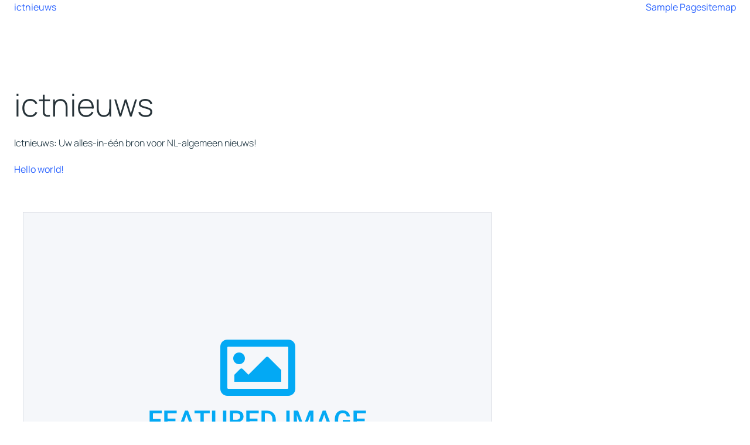

--- FILE ---
content_type: text/html; charset=UTF-8
request_url: https://ictnieuws.net/roboape-rba-terra-luna-and-dotmoovs-moov-blockchain-tokens-that-will-benefit-your-wallet/
body_size: 17846
content:
<!DOCTYPE html>
<html lang="en-US" id="kubio">
<head>
	<meta charset="UTF-8">
	<meta name="viewport" content="width=device-width, initial-scale=1">
	<title>ictnieuws &#8211; Ictnieuws: Uw alles-in-één bron voor NL-algemeen nieuws!</title>
<link data-wpr-hosted-gf-parameters="family=Open%20Sans%3A300%2C300italic%2C400%2C400italic%2C600%2C600italic%2C700%2C700italic%2C800%2C800italic%7CMulish%3A400%7CRoboto%3A100%2C100italic%2C300%2C300italic%2C400%2C400italic%2C500%2C500italic%2C700%2C700italic%2C900%2C900italic%7CCarter%20One%3A400%7CManrope%3A300%2C400%2C400italic%2C500%2C600%2C700%2C700italic%7CPlayfair%20Display%3A400%2C400italic%2C600%2C700%2C700italic%2C800%2C900&display=swap" href="https://ictnieuws.net/wp-content/cache/fonts/1/google-fonts/css/f/e/3/a60b61b9d332cb901578deb1e972a.css" rel="stylesheet"><link rel="preload" data-rocket-preload as="image" href="https://ictnieuws.net/wp-content/themes/zeka/resources/images/placeholder.png" fetchpriority="high">
<meta name='robots' content='max-image-preview:large' />
	<style>img:is([sizes="auto" i], [sizes^="auto," i]) { contain-intrinsic-size: 3000px 1500px }</style>
	<link rel='dns-prefetch' href='//fonts.googleapis.com' />
<link href='https://fonts.gstatic.com' crossorigin rel='preconnect' />
<link rel="alternate" type="application/rss+xml" title="ictnieuws &raquo; Feed" href="https://ictnieuws.net/?feed=rss2" />
<link rel="alternate" type="application/rss+xml" title="ictnieuws &raquo; Comments Feed" href="https://ictnieuws.net/?feed=comments-rss2" />
					<script>
						(function(){
							var docEL = document.documentElement;
							var style = docEL.style;
							if (!("backgroundAttachment" in style)) return false;
							var oldValue = style.backgroundAttachment;
							style.backgroundAttachment = "fixed";
							var isSupported = (style.backgroundAttachment === "fixed");
							style.backgroundAttachment = oldValue;

							if(navigator.userAgent.toLowerCase().indexOf('mac') !== -1 && navigator.maxTouchPoints){
								isSupported = false;
							}

							if(!isSupported){
								console.warn('Kubio - Browser does not support attachment fix');
								document.documentElement.classList.add('kubio-attachment-fixed-support-fallback');
							}
						})()
					</script>

				<style id='wp-emoji-styles-inline-css' type='text/css'>

	img.wp-smiley, img.emoji {
		display: inline !important;
		border: none !important;
		box-shadow: none !important;
		height: 1em !important;
		width: 1em !important;
		margin: 0 0.07em !important;
		vertical-align: -0.1em !important;
		background: none !important;
		padding: 0 !important;
	}
</style>
<link rel='stylesheet' id='wp-block-library-css' href='https://ictnieuws.net/wp-includes/css/dist/block-library/style.min.css?ver=6.8.3' type='text/css' media='all' />
<style id='classic-theme-styles-inline-css' type='text/css'>
/*! This file is auto-generated */
.wp-block-button__link{color:#fff;background-color:#32373c;border-radius:9999px;box-shadow:none;text-decoration:none;padding:calc(.667em + 2px) calc(1.333em + 2px);font-size:1.125em}.wp-block-file__button{background:#32373c;color:#fff;text-decoration:none}
</style>
<link data-minify="1" rel='stylesheet' id='kubio-block-library-css' href='https://ictnieuws.net/wp-content/cache/min/1/wp-content/plugins/kubio-pro/build/block-library/style.css?ver=1756885182' type='text/css' media='all' />
<style id='kubio-block-library-inline-css' type='text/css'>
.kubio-shape-circles{background-image:var(--wpr-bg-c586fff3-6db7-413e-9000-0ffd34d9b705)}.kubio-shape-10degree-stripes{background-image:var(--wpr-bg-42aee57a-0a9b-4ab5-b4f6-46ca20fdf292)}.kubio-shape-rounded-squares-blue{background-image:var(--wpr-bg-14dd4111-86bd-4b47-9afc-4065052186f3)}.kubio-shape-many-rounded-squares-blue{background-image:var(--wpr-bg-b7b9284e-0cfe-4e0c-8adc-89da93e154db)}.kubio-shape-two-circles{background-image:var(--wpr-bg-bc3174df-5615-4565-997a-b3982d38b156)}.kubio-shape-circles-2{background-image:var(--wpr-bg-0c1f1345-a491-485c-8ba9-10b93f52d90f)}.kubio-shape-circles-3{background-image:var(--wpr-bg-228643b2-f0d5-4b1e-80b0-00fc3bc449e9)}.kubio-shape-circles-gradient{background-image:var(--wpr-bg-254c9941-2108-422e-b70b-cf4a9cdac323)}.kubio-shape-circles-white-gradient{background-image:var(--wpr-bg-c6e10f26-3dc3-4710-8b8a-20726b0b1425)}.kubio-shape-waves{background-image:var(--wpr-bg-2d4218c9-6163-4781-93eb-131d747fda2a)}.kubio-shape-waves-inverted{background-image:var(--wpr-bg-3be2c30a-832a-41de-bc24-788632039c2c)}.kubio-shape-dots{background-image:var(--wpr-bg-acfcf193-95fa-41f4-af29-3c8c09112f15)}.kubio-shape-left-tilted-lines{background-image:var(--wpr-bg-e435adb3-6496-4d32-8dc9-609abc7a8456)}.kubio-shape-right-tilted-lines{background-image:var(--wpr-bg-e829fc27-d9a7-4bd1-b838-608c61f4f173)}.kubio-shape-right-tilted-strips{background-image:var(--wpr-bg-1b04988b-3c06-4834-a7e1-c74441a81ce7)}.kubio-shape-doodle{background-image:var(--wpr-bg-c5da4bc5-c6d5-49f9-82de-ca48b5e99e82)}.kubio-shape-falling-stars{background-image:var(--wpr-bg-09326a4c-21ae-444c-98c1-97e79b8cb97e)}.kubio-shape-grain{background-image:var(--wpr-bg-cff276d2-29f2-4350-870f-2a0eb6d9f846)}.kubio-shape-poly1{background-image:var(--wpr-bg-11f32f85-babb-4556-bc7b-b91e9050edfe)}.kubio-shape-poly2{background-image:var(--wpr-bg-93a15fce-bd92-457f-ab1c-f49c05a7f55d)}.kubio-shape-wavy-lines{background-image:var(--wpr-bg-805f6ee8-a5ae-414e-b358-48248bebf5e9)}

:root { --kubio-color-1:41,98,255;--kubio-color-2:41,121,255;--kubio-color-3:120,144,156;--kubio-color-4:176,190,197;--kubio-color-5:255,255,255;--kubio-color-6:38,50,56;--kubio-color-1-variant-1:211,222,255;--kubio-color-1-variant-2:126,160,255;--kubio-color-1-variant-3:41,98,255;--kubio-color-1-variant-4:27,65,169;--kubio-color-1-variant-5:13,32,84;--kubio-color-2-variant-1:211,227,255;--kubio-color-2-variant-2:126,174,255;--kubio-color-2-variant-3:41,121,255;--kubio-color-2-variant-4:27,80,169;--kubio-color-2-variant-5:13,40,84;--kubio-color-3-variant-1:185,222,240;--kubio-color-3-variant-2:120,144,156;--kubio-color-3-variant-3:67,126,155;--kubio-color-3-variant-4:16,109,155;--kubio-color-3-variant-5:54,65,70;--kubio-color-4-variant-1:176,190,197;--kubio-color-4-variant-2:110,168,196;--kubio-color-4-variant-3:44,146,196;--kubio-color-4-variant-4:100,108,111;--kubio-color-4-variant-5:24,26,26;--kubio-color-5-variant-1:255,255,255;--kubio-color-5-variant-2:204,204,204;--kubio-color-5-variant-3:153,153,153;--kubio-color-5-variant-4:101,101,101;--kubio-color-5-variant-5:50,50,50;--kubio-color-6-variant-1:153,201,225;--kubio-color-6-variant-2:95,125,140;--kubio-color-6-variant-3:38,50,56;--kubio-color-6-variant-4:19,43,55;--kubio-color-6-variant-5:1,37,55 } .has-kubio-color-1-color{color:rgb(var(--kubio-color-1))} .has-kubio-color-1-background-color{background-color:rgb(var(--kubio-color-1))} [data-kubio] .has-kubio-color-1-color{color:rgb(var(--kubio-color-1))} [data-kubio] .has-kubio-color-1-background-color{background-color:rgb(var(--kubio-color-1))} .has-kubio-color-2-color{color:rgb(var(--kubio-color-2))} .has-kubio-color-2-background-color{background-color:rgb(var(--kubio-color-2))} [data-kubio] .has-kubio-color-2-color{color:rgb(var(--kubio-color-2))} [data-kubio] .has-kubio-color-2-background-color{background-color:rgb(var(--kubio-color-2))} .has-kubio-color-3-color{color:rgb(var(--kubio-color-3))} .has-kubio-color-3-background-color{background-color:rgb(var(--kubio-color-3))} [data-kubio] .has-kubio-color-3-color{color:rgb(var(--kubio-color-3))} [data-kubio] .has-kubio-color-3-background-color{background-color:rgb(var(--kubio-color-3))} .has-kubio-color-4-color{color:rgb(var(--kubio-color-4))} .has-kubio-color-4-background-color{background-color:rgb(var(--kubio-color-4))} [data-kubio] .has-kubio-color-4-color{color:rgb(var(--kubio-color-4))} [data-kubio] .has-kubio-color-4-background-color{background-color:rgb(var(--kubio-color-4))} .has-kubio-color-5-color{color:rgb(var(--kubio-color-5))} .has-kubio-color-5-background-color{background-color:rgb(var(--kubio-color-5))} [data-kubio] .has-kubio-color-5-color{color:rgb(var(--kubio-color-5))} [data-kubio] .has-kubio-color-5-background-color{background-color:rgb(var(--kubio-color-5))} .has-kubio-color-6-color{color:rgb(var(--kubio-color-6))} .has-kubio-color-6-background-color{background-color:rgb(var(--kubio-color-6))} [data-kubio] .has-kubio-color-6-color{color:rgb(var(--kubio-color-6))} [data-kubio] .has-kubio-color-6-background-color{background-color:rgb(var(--kubio-color-6))}



.h-y-container > *:not(:last-child),.h-x-container-inner > *{margin-bottom:20px;}.h-x-container-inner,.h-column__content > .h-x-container > *:last-child,.h-y-container > .kubio-block-inserter{margin-bottom:-20px;}.h-x-container-inner{margin-left:-10px;margin-right:-10px;}.h-x-container-inner > *{padding-left:10px;padding-right:10px;}[data-kubio] a:not([class*=wp-block-button]),.with-kubio-global-style a:not([class*=wp-block-button]),a:not([class*=wp-block-button])[data-kubio],.wp-block-woocommerce-mini-cart-contents a:not([class*=wp-block-button]){font-family:Manrope,Helvetica, Arial, Sans-Serif, serif;font-weight:400;font-size:1em;line-height:1.5;text-decoration:none;color:rgba(var(--kubio-color-1),1);}[data-kubio] a:not([class*=wp-block-button]):hover,.with-kubio-global-style a:not([class*=wp-block-button]):hover,a:not([class*=wp-block-button])[data-kubio]:hover,.wp-block-woocommerce-mini-cart-contents a:not([class*=wp-block-button]):hover{color:rgba(var(--kubio-color-2-variant-4),1);}[data-kubio] h1,.with-kubio-global-style h1,h1[data-kubio],.wp-block-woocommerce-mini-cart-contents h1{font-family:Manrope,Helvetica, Arial, Sans-Serif, serif;font-weight:300;font-size:3.375em;line-height:1.26;text-transform:none;color:rgba(var(--kubio-color-6),1);}[data-kubio] h2,.with-kubio-global-style h2,h2[data-kubio],.wp-block-woocommerce-mini-cart-contents h2{font-family:Manrope,Helvetica, Arial, Sans-Serif, serif;font-weight:600;font-size:2.625em;line-height:1.143;text-transform:none;color:rgba(var(--kubio-color-6),1);}[data-kubio] h3,.with-kubio-global-style h3,h3[data-kubio],.wp-block-woocommerce-mini-cart-contents h3{font-family:Manrope,Helvetica, Arial, Sans-Serif, serif;font-weight:600;font-size:2.25em;line-height:1.25;text-transform:none;color:rgba(var(--kubio-color-6),1);}[data-kubio] h4,.with-kubio-global-style h4,h4[data-kubio],.wp-block-woocommerce-mini-cart-contents h4{font-family:Playfair Display,Helvetica, Arial, Sans-Serif, serif;font-weight:600;font-size:1.25em;line-height:1.6;text-transform:none;color:rgba(var(--kubio-color-6),1);}[data-kubio] h5,.with-kubio-global-style h5,h5[data-kubio],.wp-block-woocommerce-mini-cart-contents h5{font-family:Manrope,Helvetica, Arial, Sans-Serif, serif;font-weight:600;font-size:1.125em;line-height:1.55;text-transform:none;color:#000000;}[data-kubio] h6,.with-kubio-global-style h6,h6[data-kubio],.wp-block-woocommerce-mini-cart-contents h6{font-family:Manrope,Helvetica, Arial, Sans-Serif, serif;font-weight:700;font-size:0.8em;line-height:1.6;letter-spacing:3px;text-transform:uppercase;color:rgba(var(--kubio-color-3),1);}[data-kubio],.with-kubio-global-style,[data-kubio] p,.with-kubio-global-style p,p[data-kubio],.wp-block-woocommerce-mini-cart-contents{font-family:Manrope,Helvetica, Arial, Sans-Serif, serif;font-weight:300;font-size:16px;line-height:1.6;text-transform:none;color:rgba(var(--kubio-color-6-variant-4),1);}[data-kubio] .h-lead,.with-kubio-global-style .h-lead,.h-lead[data-kubio]{font-family:Manrope,Helvetica, Arial, Sans-Serif, serif;font-weight:400;font-size:1.25em;line-height:1.5;text-transform:none;color:rgba(var(--kubio-color-6-variant-4),1);}div.h-section-global-spacing{padding-top:90px;padding-bottom:90px;}.h-global-transition,.h-global-transition-all,.h-global-transition-all *{transition-duration:1s;}[data-kubio] input[type='color'],[data-kubio] input[type='date'],[data-kubio] input[type='datetime'],[data-kubio] input[type='datetime-local'],[data-kubio] input[type='email'],[data-kubio] input[type='month'],[data-kubio] input[type='number'],[data-kubio] input[type='password'],[data-kubio] input[type='search'],[data-kubio] input[type='tel'],[data-kubio] input[type='text'],[data-kubio] input[type='url'],[data-kubio] input[type='week'],[data-kubio] input[type='time'],[data-kubio] input:not([type]),[data-kubio] textarea,[data-kubio] select{font-family:Open Sans,Helvetica, Arial, Sans-Serif, serif;font-weight:400;font-size:16px;line-height:1.6;text-transform:none;background-color:rgba(var(--kubio-color-5),1);border-top-color:rgba(var(--kubio-color-5-variant-2),1);border-top-width:1px;border-top-style:solid;border-right-color:rgba(var(--kubio-color-5-variant-2),1);border-right-width:1px;border-right-style:solid;border-bottom-color:rgba(var(--kubio-color-5-variant-2),1);border-bottom-width:1px;border-bottom-style:solid;border-left-color:rgba(var(--kubio-color-5-variant-2),1);border-left-width:1px;border-left-style:solid;border-top-left-radius:4px;border-top-right-radius:4px;border-bottom-left-radius:4px;border-bottom-right-radius:4px;padding-top:4px;padding-bottom:4px;padding-left:10px;padding-right:10px;margin-bottom:10px;}[data-kubio] input[type='color']:hover,[data-kubio] input[type='date']:hover,[data-kubio] input[type='datetime']:hover,[data-kubio] input[type='datetime-local']:hover,[data-kubio] input[type='email']:hover,[data-kubio] input[type='month']:hover,[data-kubio] input[type='number']:hover,[data-kubio] input[type='password']:hover,[data-kubio] input[type='search']:hover,[data-kubio] input[type='tel']:hover,[data-kubio] input[type='text']:hover,[data-kubio] input[type='url']:hover,[data-kubio] input[type='week']:hover,[data-kubio] input[type='time']:hover,[data-kubio] input:not([type]):hover,[data-kubio] textarea:hover,[data-kubio] select:hover{color:rgba(var(--kubio-color-6),1);border-top-color:rgba(var(--kubio-color-6-variant-1),1);border-right-color:rgba(var(--kubio-color-6-variant-1),1);border-bottom-color:rgba(var(--kubio-color-6-variant-1),1);border-left-color:rgba(var(--kubio-color-6-variant-1),1);}[data-kubio] input[type='color']:focus,[data-kubio] input[type='date']:focus,[data-kubio] input[type='datetime']:focus,[data-kubio] input[type='datetime-local']:focus,[data-kubio] input[type='email']:focus,[data-kubio] input[type='month']:focus,[data-kubio] input[type='number']:focus,[data-kubio] input[type='password']:focus,[data-kubio] input[type='search']:focus,[data-kubio] input[type='tel']:focus,[data-kubio] input[type='text']:focus,[data-kubio] input[type='url']:focus,[data-kubio] input[type='week']:focus,[data-kubio] input[type='time']:focus,[data-kubio] input:not([type]):focus,[data-kubio] textarea:focus,[data-kubio] select:focus{color:rgba(var(--kubio-color-6),1);border-top-color:rgba(var(--kubio-color-1),1);border-right-color:rgba(var(--kubio-color-1),1);border-bottom-color:rgba(var(--kubio-color-1),1);border-left-color:rgba(var(--kubio-color-1),1);}[data-kubio] input[type='button'],[data-kubio] button{background-color:rgba(var(--kubio-color-1),1);border-top-color:rgba(var(--kubio-color-1),1);border-top-width:2px;border-top-style:solid;border-right-color:rgba(var(--kubio-color-1),1);border-right-width:2px;border-right-style:solid;border-bottom-color:rgba(var(--kubio-color-1),1);border-bottom-width:2px;border-bottom-style:solid;border-left-color:rgba(var(--kubio-color-1),1);border-left-width:2px;border-left-style:solid;border-top-left-radius:4px;border-top-right-radius:4px;border-bottom-left-radius:4px;border-bottom-right-radius:4px;color:rgba(var(--kubio-color-5),1);padding-top:8px;padding-bottom:8px;padding-left:25px;padding-right:24px;}[data-kubio] input[type='button']:hover,[data-kubio] button:hover{background-color:rgba(var(--kubio-color-1-variant-4),1);border-top-color:rgba(var(--kubio-color-1-variant-4),1);border-right-color:rgba(var(--kubio-color-1-variant-4),1);border-bottom-color:rgba(var(--kubio-color-1-variant-4),1);border-left-color:rgba(var(--kubio-color-1-variant-4),1);}[data-kubio] input[type='button']:disabled,[data-kubio] button:disabled,[data-kubio] input[type='button'][disabled],[data-kubio] button[disabled]{background-color:rgba(var(--kubio-color-5-variant-2),1);border-top-color:rgba(var(--kubio-color-5-variant-2),1);border-right-color:rgba(var(--kubio-color-5-variant-2),1);border-bottom-color:rgba(var(--kubio-color-5-variant-2),1);border-left-color:rgba(var(--kubio-color-5-variant-2),1);color:rgba(var(--kubio-color-5-variant-3),1);}[data-kubio] input[type='submit'],[data-kubio] button[type='submit']{border-top-color:rgba(var(--kubio-color-1),1);border-top-width:2px;border-top-style:solid;border-right-color:rgba(var(--kubio-color-1),1);border-right-width:2px;border-right-style:solid;border-bottom-color:rgba(var(--kubio-color-1),1);border-bottom-width:2px;border-bottom-style:solid;border-left-color:rgba(var(--kubio-color-1),1);border-left-width:2px;border-left-style:solid;border-top-left-radius:4px;border-top-right-radius:4px;border-bottom-left-radius:4px;border-bottom-right-radius:4px;color:rgba(var(--kubio-color-5),1);padding-top:8px;padding-bottom:8px;padding-left:25px;padding-right:24px;background-color:rgba(var(--kubio-color-1),1);}[data-kubio] input[type='submit']:hover,[data-kubio] button[type='submit']:hover{border-top-color:rgba(var(--kubio-color-1-variant-4),1);border-right-color:rgba(var(--kubio-color-1-variant-4),1);border-bottom-color:rgba(var(--kubio-color-1-variant-4),1);border-left-color:rgba(var(--kubio-color-1-variant-4),1);background-color:rgba(var(--kubio-color-1-variant-4),1);}[data-kubio] input[type='submit']:disabled,[data-kubio] input[type='submit'][disabled],[data-kubio] button[type='submit']:disabled,[data-kubio] button[type='submit'][disabled]{border-top-color:rgba(var(--kubio-color-5-variant-2),1);border-right-color:rgba(var(--kubio-color-5-variant-2),1);border-bottom-color:rgba(var(--kubio-color-5-variant-2),1);border-left-color:rgba(var(--kubio-color-5-variant-2),1);color:rgba(var(--kubio-color-5-variant-3),1);background-color:rgba(var(--kubio-color-5-variant-2),1);}[data-kubio] input[type='reset'],[data-kubio] button[type='reset']{background-color:rgba(var(--kubio-color-1-variant-1),1);border-top-color:rgba(var(--kubio-color-1-variant-1),1);border-top-width:2px;border-top-style:solid;border-right-color:rgba(var(--kubio-color-1-variant-1),1);border-right-width:2px;border-right-style:solid;border-bottom-color:rgba(var(--kubio-color-1-variant-1),1);border-bottom-width:2px;border-bottom-style:solid;border-left-color:rgba(var(--kubio-color-1-variant-1),1);border-left-width:2px;border-left-style:solid;border-top-left-radius:4px;border-top-right-radius:4px;border-bottom-left-radius:4px;border-bottom-right-radius:4px;color:rgba(var(--kubio-color-6-variant-2),1);padding-top:8px;padding-bottom:8px;padding-left:25px;padding-right:24px;}[data-kubio] input[type='reset']:hover,[data-kubio] button[type='reset']:hover{background-color:rgba(var(--kubio-color-1-variant-2),1);border-top-color:rgba(var(--kubio-color-1-variant-2),1);border-right-color:rgba(var(--kubio-color-1-variant-2),1);border-bottom-color:rgba(var(--kubio-color-1-variant-2),1);border-left-color:rgba(var(--kubio-color-1-variant-2),1);}[data-kubio] input[type='reset']:disabled,[data-kubio] input[type='reset'][disabled],[data-kubio] button[type='reset']:disabled,[data-kubio] button[type='reset'][disabled]{background-color:rgba(var(--kubio-color-5-variant-2),1);border-top-color:rgba(var(--kubio-color-5-variant-2),1);border-right-color:rgba(var(--kubio-color-5-variant-2),1);border-bottom-color:rgba(var(--kubio-color-5-variant-2),1);border-left-color:rgba(var(--kubio-color-5-variant-2),1);color:rgba(var(--kubio-color-5-variant-3),1);}#kubio  .woocommerce a.button,#kubio  .woocommerce button.button,#kubio  .woocommerce input.button,#kubio  .woocommerce #respond input#submit{border-top-color:rgba(var(--kubio-color-2),1);border-top-width:2px;border-top-style:solid;border-right-color:rgba(var(--kubio-color-2),1);border-right-width:2px;border-right-style:solid;border-bottom-color:rgba(var(--kubio-color-2),1);border-bottom-width:2px;border-bottom-style:solid;border-left-color:rgba(var(--kubio-color-2),1);border-left-width:2px;border-left-style:solid;border-top-left-radius:4px;border-top-right-radius:4px;border-bottom-left-radius:4px;border-bottom-right-radius:4px;background-color:rgba(var(--kubio-color-2),1);font-family:Open Sans,Helvetica, Arial, Sans-Serif, serif;font-weight:400;font-size:14px;line-height:1.2;text-transform:none;color:rgba(var(--kubio-color-5),1);}#kubio  .woocommerce a.button:hover,#kubio  .woocommerce button.button:hover,#kubio  .woocommerce input.button:hover,#kubio  .woocommerce #respond input#submit:hover{border-top-color:rgba(var(--kubio-color-2-variant-4),1);border-right-color:rgba(var(--kubio-color-2-variant-4),1);border-bottom-color:rgba(var(--kubio-color-2-variant-4),1);border-left-color:rgba(var(--kubio-color-2-variant-4),1);background-color:rgba(var(--kubio-color-2-variant-4),1);}#kubio  .woocommerce a.button:disabled,#kubio  .woocommerce a.button[disabled],#kubio  .woocommerce button.button:disabled,#kubio  .woocommerce button.button[disabled],#kubio  .woocommerce input.button:disabled,#kubio  .woocommerce input.button[disabled],#kubio  .woocommerce #respond input#submit:disabled,#kubio  .woocommerce #respond input#submit[disabled]{border-top-color:rgba(var(--kubio-color-5-variant-2),1);border-right-color:rgba(var(--kubio-color-5-variant-2),1);border-bottom-color:rgba(var(--kubio-color-5-variant-2),1);border-left-color:rgba(var(--kubio-color-5-variant-2),1);background-color:rgba(var(--kubio-color-5-variant-2),1);color:rgba(var(--kubio-color-5-variant-4),1);}#kubio  .woocommerce a.button.woocommerce-form-login__submit,#kubio  .woocommerce a.button.add_to_cart_button,#kubio  .woocommerce a.button.alt,#kubio  .woocommerce button.button.woocommerce-form-login__submit,#kubio  .woocommerce button.button.add_to_cart_button,#kubio  .woocommerce button.button.alt,#kubio  .woocommerce input.button.woocommerce-form-login__submit,#kubio  .woocommerce input.button.add_to_cart_button,#kubio  .woocommerce input.button.alt,#kubio  .woocommerce #respond input#submit.woocommerce-form-login__submit,#kubio  .woocommerce #respond input#submit.add_to_cart_button,#kubio  .woocommerce #respond input#submit.alt{background-color:rgba(var(--kubio-color-1),1);border-top-color:rgba(var(--kubio-color-1),1);border-top-width:2px;border-top-style:solid;border-right-color:rgba(var(--kubio-color-1),1);border-right-width:2px;border-right-style:solid;border-bottom-color:rgba(var(--kubio-color-1),1);border-bottom-width:2px;border-bottom-style:solid;border-left-color:rgba(var(--kubio-color-1),1);border-left-width:2px;border-left-style:solid;border-top-left-radius:4px;border-top-right-radius:4px;border-bottom-left-radius:4px;border-bottom-right-radius:4px;font-family:Open Sans,Helvetica, Arial, Sans-Serif, serif;font-weight:400;font-size:14px;line-height:1.2;text-transform:none;color:rgba(var(--kubio-color-5),1);box-shadow:0px 27px 15px -24px rgba(0,0,0,0.5) ;}#kubio  .woocommerce a.button.woocommerce-form-login__submit:hover,#kubio  .woocommerce a.button.add_to_cart_button:hover,#kubio  .woocommerce a.button.alt:hover,#kubio  .woocommerce button.button.woocommerce-form-login__submit:hover,#kubio  .woocommerce button.button.add_to_cart_button:hover,#kubio  .woocommerce button.button.alt:hover,#kubio  .woocommerce input.button.woocommerce-form-login__submit:hover,#kubio  .woocommerce input.button.add_to_cart_button:hover,#kubio  .woocommerce input.button.alt:hover,#kubio  .woocommerce #respond input#submit.woocommerce-form-login__submit:hover,#kubio  .woocommerce #respond input#submit.add_to_cart_button:hover,#kubio  .woocommerce #respond input#submit.alt:hover{background-color:rgba(var(--kubio-color-1-variant-4),1);border-top-color:rgba(var(--kubio-color-1-variant-4),1);border-right-color:rgba(var(--kubio-color-1-variant-4),1);border-bottom-color:rgba(var(--kubio-color-1-variant-4),1);border-left-color:rgba(var(--kubio-color-1-variant-4),1);}#kubio  .woocommerce a.button.woocommerce-form-login__submit:disabled,#kubio  .woocommerce a.button.woocommerce-form-login__submit[disabled],#kubio  .woocommerce a.button.add_to_cart_button:disabled,#kubio  .woocommerce a.button.add_to_cart_button[disabled],#kubio  .woocommerce a.button.alt:disabled,#kubio  .woocommerce a.button.alt[disabled],#kubio  .woocommerce button.button.woocommerce-form-login__submit:disabled,#kubio  .woocommerce button.button.woocommerce-form-login__submit[disabled],#kubio  .woocommerce button.button.add_to_cart_button:disabled,#kubio  .woocommerce button.button.add_to_cart_button[disabled],#kubio  .woocommerce button.button.alt:disabled,#kubio  .woocommerce button.button.alt[disabled],#kubio  .woocommerce input.button.woocommerce-form-login__submit:disabled,#kubio  .woocommerce input.button.woocommerce-form-login__submit[disabled],#kubio  .woocommerce input.button.add_to_cart_button:disabled,#kubio  .woocommerce input.button.add_to_cart_button[disabled],#kubio  .woocommerce input.button.alt:disabled,#kubio  .woocommerce input.button.alt[disabled],#kubio  .woocommerce #respond input#submit.woocommerce-form-login__submit:disabled,#kubio  .woocommerce #respond input#submit.woocommerce-form-login__submit[disabled],#kubio  .woocommerce #respond input#submit.add_to_cart_button:disabled,#kubio  .woocommerce #respond input#submit.add_to_cart_button[disabled],#kubio  .woocommerce #respond input#submit.alt:disabled,#kubio  .woocommerce #respond input#submit.alt[disabled]{background-color:rgba(var(--kubio-color-5-variant-2),1);border-top-color:rgba(var(--kubio-color-5-variant-2),1);border-right-color:rgba(var(--kubio-color-5-variant-2),1);border-bottom-color:rgba(var(--kubio-color-5-variant-2),1);border-left-color:rgba(var(--kubio-color-5-variant-2),1);color:rgba(var(--kubio-color-5-variant-4),1);}#kubio  .woocommerce-loop-product__link .onsale{background-color:rgba(var(--kubio-color-3-variant-2),1);color:rgba(var(--kubio-color-5),1);padding-top:5px;padding-bottom:5px;padding-left:10px;padding-right:10px;border-top-left-radius:10px;border-top-right-radius:10px;border-bottom-left-radius:10px;border-bottom-right-radius:10px;}@media (min-width: 768px) and (max-width: 1023px){div.h-section-global-spacing{padding-top:60px;padding-bottom:60px;}}@media (max-width: 767px){[data-kubio] h1,.with-kubio-global-style h1,h1[data-kubio],.wp-block-woocommerce-mini-cart-contents h1{font-size:3em;}div.h-section-global-spacing{padding-top:30px;padding-bottom:30px;}}
</style>
<style id='global-styles-inline-css' type='text/css'>
:root{--wp--preset--aspect-ratio--square: 1;--wp--preset--aspect-ratio--4-3: 4/3;--wp--preset--aspect-ratio--3-4: 3/4;--wp--preset--aspect-ratio--3-2: 3/2;--wp--preset--aspect-ratio--2-3: 2/3;--wp--preset--aspect-ratio--16-9: 16/9;--wp--preset--aspect-ratio--9-16: 9/16;--wp--preset--color--black: #000000;--wp--preset--color--cyan-bluish-gray: #abb8c3;--wp--preset--color--white: #ffffff;--wp--preset--color--pale-pink: #f78da7;--wp--preset--color--vivid-red: #cf2e2e;--wp--preset--color--luminous-vivid-orange: #ff6900;--wp--preset--color--luminous-vivid-amber: #fcb900;--wp--preset--color--light-green-cyan: #7bdcb5;--wp--preset--color--vivid-green-cyan: #00d084;--wp--preset--color--pale-cyan-blue: #8ed1fc;--wp--preset--color--vivid-cyan-blue: #0693e3;--wp--preset--color--vivid-purple: #9b51e0;--wp--preset--color--kubio-color-1: rgba(var(--kubio-color-1), 1);--wp--preset--color--kubio-color-2: rgba(var(--kubio-color-2), 1);--wp--preset--color--kubio-color-3: rgba(var(--kubio-color-3), 1);--wp--preset--color--kubio-color-4: rgba(var(--kubio-color-4), 1);--wp--preset--color--kubio-color-5: rgba(var(--kubio-color-5), 1);--wp--preset--color--kubio-color-6: rgba(var(--kubio-color-6), 1);--wp--preset--gradient--vivid-cyan-blue-to-vivid-purple: linear-gradient(135deg,rgba(6,147,227,1) 0%,rgb(155,81,224) 100%);--wp--preset--gradient--light-green-cyan-to-vivid-green-cyan: linear-gradient(135deg,rgb(122,220,180) 0%,rgb(0,208,130) 100%);--wp--preset--gradient--luminous-vivid-amber-to-luminous-vivid-orange: linear-gradient(135deg,rgba(252,185,0,1) 0%,rgba(255,105,0,1) 100%);--wp--preset--gradient--luminous-vivid-orange-to-vivid-red: linear-gradient(135deg,rgba(255,105,0,1) 0%,rgb(207,46,46) 100%);--wp--preset--gradient--very-light-gray-to-cyan-bluish-gray: linear-gradient(135deg,rgb(238,238,238) 0%,rgb(169,184,195) 100%);--wp--preset--gradient--cool-to-warm-spectrum: linear-gradient(135deg,rgb(74,234,220) 0%,rgb(151,120,209) 20%,rgb(207,42,186) 40%,rgb(238,44,130) 60%,rgb(251,105,98) 80%,rgb(254,248,76) 100%);--wp--preset--gradient--blush-light-purple: linear-gradient(135deg,rgb(255,206,236) 0%,rgb(152,150,240) 100%);--wp--preset--gradient--blush-bordeaux: linear-gradient(135deg,rgb(254,205,165) 0%,rgb(254,45,45) 50%,rgb(107,0,62) 100%);--wp--preset--gradient--luminous-dusk: linear-gradient(135deg,rgb(255,203,112) 0%,rgb(199,81,192) 50%,rgb(65,88,208) 100%);--wp--preset--gradient--pale-ocean: linear-gradient(135deg,rgb(255,245,203) 0%,rgb(182,227,212) 50%,rgb(51,167,181) 100%);--wp--preset--gradient--electric-grass: linear-gradient(135deg,rgb(202,248,128) 0%,rgb(113,206,126) 100%);--wp--preset--gradient--midnight: linear-gradient(135deg,rgb(2,3,129) 0%,rgb(40,116,252) 100%);--wp--preset--font-size--small: 13px;--wp--preset--font-size--medium: 20px;--wp--preset--font-size--large: 36px;--wp--preset--font-size--x-large: 42px;--wp--preset--spacing--20: 0.44rem;--wp--preset--spacing--30: 0.67rem;--wp--preset--spacing--40: 1rem;--wp--preset--spacing--50: 1.5rem;--wp--preset--spacing--60: 2.25rem;--wp--preset--spacing--70: 3.38rem;--wp--preset--spacing--80: 5.06rem;--wp--preset--shadow--natural: 6px 6px 9px rgba(0, 0, 0, 0.2);--wp--preset--shadow--deep: 12px 12px 50px rgba(0, 0, 0, 0.4);--wp--preset--shadow--sharp: 6px 6px 0px rgba(0, 0, 0, 0.2);--wp--preset--shadow--outlined: 6px 6px 0px -3px rgba(255, 255, 255, 1), 6px 6px rgba(0, 0, 0, 1);--wp--preset--shadow--crisp: 6px 6px 0px rgba(0, 0, 0, 1);}:where(.is-layout-flex){gap: 0.5em;}:where(.is-layout-grid){gap: 0.5em;}body .is-layout-flex{display: flex;}.is-layout-flex{flex-wrap: wrap;align-items: center;}.is-layout-flex > :is(*, div){margin: 0;}body .is-layout-grid{display: grid;}.is-layout-grid > :is(*, div){margin: 0;}:where(.wp-block-columns.is-layout-flex){gap: 2em;}:where(.wp-block-columns.is-layout-grid){gap: 2em;}:where(.wp-block-post-template.is-layout-flex){gap: 1.25em;}:where(.wp-block-post-template.is-layout-grid){gap: 1.25em;}.has-black-color{color: var(--wp--preset--color--black) !important;}.has-cyan-bluish-gray-color{color: var(--wp--preset--color--cyan-bluish-gray) !important;}.has-white-color{color: var(--wp--preset--color--white) !important;}.has-pale-pink-color{color: var(--wp--preset--color--pale-pink) !important;}.has-vivid-red-color{color: var(--wp--preset--color--vivid-red) !important;}.has-luminous-vivid-orange-color{color: var(--wp--preset--color--luminous-vivid-orange) !important;}.has-luminous-vivid-amber-color{color: var(--wp--preset--color--luminous-vivid-amber) !important;}.has-light-green-cyan-color{color: var(--wp--preset--color--light-green-cyan) !important;}.has-vivid-green-cyan-color{color: var(--wp--preset--color--vivid-green-cyan) !important;}.has-pale-cyan-blue-color{color: var(--wp--preset--color--pale-cyan-blue) !important;}.has-vivid-cyan-blue-color{color: var(--wp--preset--color--vivid-cyan-blue) !important;}.has-vivid-purple-color{color: var(--wp--preset--color--vivid-purple) !important;}.has-kubio-color-1-color{color: var(--wp--preset--color--kubio-color-1) !important;}.has-kubio-color-2-color{color: var(--wp--preset--color--kubio-color-2) !important;}.has-kubio-color-3-color{color: var(--wp--preset--color--kubio-color-3) !important;}.has-kubio-color-4-color{color: var(--wp--preset--color--kubio-color-4) !important;}.has-kubio-color-5-color{color: var(--wp--preset--color--kubio-color-5) !important;}.has-kubio-color-6-color{color: var(--wp--preset--color--kubio-color-6) !important;}.has-black-background-color{background-color: var(--wp--preset--color--black) !important;}.has-cyan-bluish-gray-background-color{background-color: var(--wp--preset--color--cyan-bluish-gray) !important;}.has-white-background-color{background-color: var(--wp--preset--color--white) !important;}.has-pale-pink-background-color{background-color: var(--wp--preset--color--pale-pink) !important;}.has-vivid-red-background-color{background-color: var(--wp--preset--color--vivid-red) !important;}.has-luminous-vivid-orange-background-color{background-color: var(--wp--preset--color--luminous-vivid-orange) !important;}.has-luminous-vivid-amber-background-color{background-color: var(--wp--preset--color--luminous-vivid-amber) !important;}.has-light-green-cyan-background-color{background-color: var(--wp--preset--color--light-green-cyan) !important;}.has-vivid-green-cyan-background-color{background-color: var(--wp--preset--color--vivid-green-cyan) !important;}.has-pale-cyan-blue-background-color{background-color: var(--wp--preset--color--pale-cyan-blue) !important;}.has-vivid-cyan-blue-background-color{background-color: var(--wp--preset--color--vivid-cyan-blue) !important;}.has-vivid-purple-background-color{background-color: var(--wp--preset--color--vivid-purple) !important;}.has-kubio-color-1-background-color{background-color: var(--wp--preset--color--kubio-color-1) !important;}.has-kubio-color-2-background-color{background-color: var(--wp--preset--color--kubio-color-2) !important;}.has-kubio-color-3-background-color{background-color: var(--wp--preset--color--kubio-color-3) !important;}.has-kubio-color-4-background-color{background-color: var(--wp--preset--color--kubio-color-4) !important;}.has-kubio-color-5-background-color{background-color: var(--wp--preset--color--kubio-color-5) !important;}.has-kubio-color-6-background-color{background-color: var(--wp--preset--color--kubio-color-6) !important;}.has-black-border-color{border-color: var(--wp--preset--color--black) !important;}.has-cyan-bluish-gray-border-color{border-color: var(--wp--preset--color--cyan-bluish-gray) !important;}.has-white-border-color{border-color: var(--wp--preset--color--white) !important;}.has-pale-pink-border-color{border-color: var(--wp--preset--color--pale-pink) !important;}.has-vivid-red-border-color{border-color: var(--wp--preset--color--vivid-red) !important;}.has-luminous-vivid-orange-border-color{border-color: var(--wp--preset--color--luminous-vivid-orange) !important;}.has-luminous-vivid-amber-border-color{border-color: var(--wp--preset--color--luminous-vivid-amber) !important;}.has-light-green-cyan-border-color{border-color: var(--wp--preset--color--light-green-cyan) !important;}.has-vivid-green-cyan-border-color{border-color: var(--wp--preset--color--vivid-green-cyan) !important;}.has-pale-cyan-blue-border-color{border-color: var(--wp--preset--color--pale-cyan-blue) !important;}.has-vivid-cyan-blue-border-color{border-color: var(--wp--preset--color--vivid-cyan-blue) !important;}.has-vivid-purple-border-color{border-color: var(--wp--preset--color--vivid-purple) !important;}.has-kubio-color-1-border-color{border-color: var(--wp--preset--color--kubio-color-1) !important;}.has-kubio-color-2-border-color{border-color: var(--wp--preset--color--kubio-color-2) !important;}.has-kubio-color-3-border-color{border-color: var(--wp--preset--color--kubio-color-3) !important;}.has-kubio-color-4-border-color{border-color: var(--wp--preset--color--kubio-color-4) !important;}.has-kubio-color-5-border-color{border-color: var(--wp--preset--color--kubio-color-5) !important;}.has-kubio-color-6-border-color{border-color: var(--wp--preset--color--kubio-color-6) !important;}.has-vivid-cyan-blue-to-vivid-purple-gradient-background{background: var(--wp--preset--gradient--vivid-cyan-blue-to-vivid-purple) !important;}.has-light-green-cyan-to-vivid-green-cyan-gradient-background{background: var(--wp--preset--gradient--light-green-cyan-to-vivid-green-cyan) !important;}.has-luminous-vivid-amber-to-luminous-vivid-orange-gradient-background{background: var(--wp--preset--gradient--luminous-vivid-amber-to-luminous-vivid-orange) !important;}.has-luminous-vivid-orange-to-vivid-red-gradient-background{background: var(--wp--preset--gradient--luminous-vivid-orange-to-vivid-red) !important;}.has-very-light-gray-to-cyan-bluish-gray-gradient-background{background: var(--wp--preset--gradient--very-light-gray-to-cyan-bluish-gray) !important;}.has-cool-to-warm-spectrum-gradient-background{background: var(--wp--preset--gradient--cool-to-warm-spectrum) !important;}.has-blush-light-purple-gradient-background{background: var(--wp--preset--gradient--blush-light-purple) !important;}.has-blush-bordeaux-gradient-background{background: var(--wp--preset--gradient--blush-bordeaux) !important;}.has-luminous-dusk-gradient-background{background: var(--wp--preset--gradient--luminous-dusk) !important;}.has-pale-ocean-gradient-background{background: var(--wp--preset--gradient--pale-ocean) !important;}.has-electric-grass-gradient-background{background: var(--wp--preset--gradient--electric-grass) !important;}.has-midnight-gradient-background{background: var(--wp--preset--gradient--midnight) !important;}.has-small-font-size{font-size: var(--wp--preset--font-size--small) !important;}.has-medium-font-size{font-size: var(--wp--preset--font-size--medium) !important;}.has-large-font-size{font-size: var(--wp--preset--font-size--large) !important;}.has-x-large-font-size{font-size: var(--wp--preset--font-size--x-large) !important;}
:where(.wp-block-post-template.is-layout-flex){gap: 1.25em;}:where(.wp-block-post-template.is-layout-grid){gap: 1.25em;}
:where(.wp-block-columns.is-layout-flex){gap: 2em;}:where(.wp-block-columns.is-layout-grid){gap: 2em;}
:root :where(.wp-block-pullquote){font-size: 1.5em;line-height: 1.6;}
</style>

<noscript></noscript><link data-minify="1" rel="preload" as="style" onload="this.onload=null;this.rel='stylesheet'" id='kubio-third-party-blocks-css' href='https://ictnieuws.net/wp-content/cache/min/1/wp-content/plugins/kubio-pro/build/third-party-blocks/style.css?ver=1756885182' type='text/css' media='all' />
<noscript><link data-minify="1" rel='stylesheet' href='https://ictnieuws.net/wp-content/cache/min/1/wp-content/plugins/kubio-pro/build/third-party-blocks/style.css?ver=1756885182' media='all'></noscript><link data-minify="1" rel='stylesheet' id='zeka-theme-css' href='https://ictnieuws.net/wp-content/cache/min/1/wp-content/themes/zeka/resources/theme/fse-base-style.css?ver=1756885182' type='text/css' media='all' />
<style id='rocket-lazyload-inline-css' type='text/css'>
.rll-youtube-player{position:relative;padding-bottom:56.23%;height:0;overflow:hidden;max-width:100%;}.rll-youtube-player:focus-within{outline: 2px solid currentColor;outline-offset: 5px;}.rll-youtube-player iframe{position:absolute;top:0;left:0;width:100%;height:100%;z-index:100;background:0 0}.rll-youtube-player img{bottom:0;display:block;left:0;margin:auto;max-width:100%;width:100%;position:absolute;right:0;top:0;border:none;height:auto;-webkit-transition:.4s all;-moz-transition:.4s all;transition:.4s all}.rll-youtube-player img:hover{-webkit-filter:brightness(75%)}.rll-youtube-player .play{height:100%;width:100%;left:0;top:0;position:absolute;background:var(--wpr-bg-971d0221-4919-4325-8763-95c91fb601ad) no-repeat center;background-color: transparent !important;cursor:pointer;border:none;}
</style>
<script type="text/javascript" src="https://ictnieuws.net/wp-includes/js/jquery/jquery.min.js?ver=3.7.1" id="jquery-core-js"></script>
<script type="text/javascript" src="https://ictnieuws.net/wp-includes/js/jquery/jquery-migrate.min.js?ver=3.4.1" id="jquery-migrate-js"></script>
<link rel="https://api.w.org/" href="https://ictnieuws.net/index.php?rest_route=/" /><link rel="EditURI" type="application/rsd+xml" title="RSD" href="https://ictnieuws.net/xmlrpc.php?rsd" />
<meta name="generator" content="WordPress 6.8.3" />
<meta name="format-detection" content="telephone=no"><meta name="robots" content="noarchive">		<style data-kubio-theme-style="true">
		  		</style>
		<noscript><style id="rocket-lazyload-nojs-css">.rll-youtube-player, [data-lazy-src]{display:none !important;}</style></noscript><style id="wpr-lazyload-bg-container"></style><style id="wpr-lazyload-bg-exclusion"></style>
<noscript>
<style id="wpr-lazyload-bg-nostyle">.kubio-shape-circles{--wpr-bg-c586fff3-6db7-413e-9000-0ffd34d9b705: url('https://ictnieuws.net/wp-content/plugins/kubio-pro/lib/shapes/header-shapes/circles.png');}.kubio-shape-10degree-stripes{--wpr-bg-42aee57a-0a9b-4ab5-b4f6-46ca20fdf292: url('https://ictnieuws.net/wp-content/plugins/kubio-pro/lib/shapes/header-shapes/10degree-stripes.png');}.kubio-shape-rounded-squares-blue{--wpr-bg-14dd4111-86bd-4b47-9afc-4065052186f3: url('https://ictnieuws.net/wp-content/plugins/kubio-pro/lib/shapes/header-shapes/rounded-squares-blue.png');}.kubio-shape-many-rounded-squares-blue{--wpr-bg-b7b9284e-0cfe-4e0c-8adc-89da93e154db: url('https://ictnieuws.net/wp-content/plugins/kubio-pro/lib/shapes/header-shapes/many-rounded-squares-blue.png');}.kubio-shape-two-circles{--wpr-bg-bc3174df-5615-4565-997a-b3982d38b156: url('https://ictnieuws.net/wp-content/plugins/kubio-pro/lib/shapes/header-shapes/two-circles.png');}.kubio-shape-circles-2{--wpr-bg-0c1f1345-a491-485c-8ba9-10b93f52d90f: url('https://ictnieuws.net/wp-content/plugins/kubio-pro/lib/shapes/header-shapes/circles-2.png');}.kubio-shape-circles-3{--wpr-bg-228643b2-f0d5-4b1e-80b0-00fc3bc449e9: url('https://ictnieuws.net/wp-content/plugins/kubio-pro/lib/shapes/header-shapes/circles-3.png');}.kubio-shape-circles-gradient{--wpr-bg-254c9941-2108-422e-b70b-cf4a9cdac323: url('https://ictnieuws.net/wp-content/plugins/kubio-pro/lib/shapes/header-shapes/circles-gradient.png');}.kubio-shape-circles-white-gradient{--wpr-bg-c6e10f26-3dc3-4710-8b8a-20726b0b1425: url('https://ictnieuws.net/wp-content/plugins/kubio-pro/lib/shapes/header-shapes/circles-white-gradient.png');}.kubio-shape-waves{--wpr-bg-2d4218c9-6163-4781-93eb-131d747fda2a: url('https://ictnieuws.net/wp-content/plugins/kubio-pro/lib/shapes/header-shapes/waves.png');}.kubio-shape-waves-inverted{--wpr-bg-3be2c30a-832a-41de-bc24-788632039c2c: url('https://ictnieuws.net/wp-content/plugins/kubio-pro/lib/shapes/header-shapes/waves-inverted.png');}.kubio-shape-dots{--wpr-bg-acfcf193-95fa-41f4-af29-3c8c09112f15: url('https://ictnieuws.net/wp-content/plugins/kubio-pro/lib/shapes/header-shapes/dots.png');}.kubio-shape-left-tilted-lines{--wpr-bg-e435adb3-6496-4d32-8dc9-609abc7a8456: url('https://ictnieuws.net/wp-content/plugins/kubio-pro/lib/shapes/header-shapes/left-tilted-lines.png');}.kubio-shape-right-tilted-lines{--wpr-bg-e829fc27-d9a7-4bd1-b838-608c61f4f173: url('https://ictnieuws.net/wp-content/plugins/kubio-pro/lib/shapes/header-shapes/right-tilted-lines.png');}.kubio-shape-right-tilted-strips{--wpr-bg-1b04988b-3c06-4834-a7e1-c74441a81ce7: url('https://ictnieuws.net/wp-content/plugins/kubio-pro/lib/shapes/header-shapes/right-tilted-strips.png');}.kubio-shape-doodle{--wpr-bg-c5da4bc5-c6d5-49f9-82de-ca48b5e99e82: url('https://ictnieuws.net/wp-content/plugins/kubio-pro/lib/shapes/header-shapes/doodle.png');}.kubio-shape-falling-stars{--wpr-bg-09326a4c-21ae-444c-98c1-97e79b8cb97e: url('https://ictnieuws.net/wp-content/plugins/kubio-pro/lib/shapes/header-shapes/falling-stars.png');}.kubio-shape-grain{--wpr-bg-cff276d2-29f2-4350-870f-2a0eb6d9f846: url('https://ictnieuws.net/wp-content/plugins/kubio-pro/lib/shapes/header-shapes/grain.png');}.kubio-shape-poly1{--wpr-bg-11f32f85-babb-4556-bc7b-b91e9050edfe: url('https://ictnieuws.net/wp-content/plugins/kubio-pro/lib/shapes/header-shapes/poly1.png');}.kubio-shape-poly2{--wpr-bg-93a15fce-bd92-457f-ab1c-f49c05a7f55d: url('https://ictnieuws.net/wp-content/plugins/kubio-pro/lib/shapes/header-shapes/poly2.png');}.kubio-shape-wavy-lines{--wpr-bg-805f6ee8-a5ae-414e-b358-48248bebf5e9: url('https://ictnieuws.net/wp-content/plugins/kubio-pro/lib/shapes/header-shapes/wavy-lines.png');}.rll-youtube-player .play{--wpr-bg-971d0221-4919-4325-8763-95c91fb601ad: url('https://ictnieuws.net/wp-content/plugins/wp-rocket/assets/img/youtube.png');}</style>
</noscript>
<script type="application/javascript">const rocket_pairs = [{"selector":".kubio-shape-circles","style":".kubio-shape-circles{--wpr-bg-c586fff3-6db7-413e-9000-0ffd34d9b705: url('https:\/\/ictnieuws.net\/wp-content\/plugins\/kubio-pro\/lib\/shapes\/header-shapes\/circles.png');}","hash":"c586fff3-6db7-413e-9000-0ffd34d9b705","url":"https:\/\/ictnieuws.net\/wp-content\/plugins\/kubio-pro\/lib\/shapes\/header-shapes\/circles.png"},{"selector":".kubio-shape-10degree-stripes","style":".kubio-shape-10degree-stripes{--wpr-bg-42aee57a-0a9b-4ab5-b4f6-46ca20fdf292: url('https:\/\/ictnieuws.net\/wp-content\/plugins\/kubio-pro\/lib\/shapes\/header-shapes\/10degree-stripes.png');}","hash":"42aee57a-0a9b-4ab5-b4f6-46ca20fdf292","url":"https:\/\/ictnieuws.net\/wp-content\/plugins\/kubio-pro\/lib\/shapes\/header-shapes\/10degree-stripes.png"},{"selector":".kubio-shape-rounded-squares-blue","style":".kubio-shape-rounded-squares-blue{--wpr-bg-14dd4111-86bd-4b47-9afc-4065052186f3: url('https:\/\/ictnieuws.net\/wp-content\/plugins\/kubio-pro\/lib\/shapes\/header-shapes\/rounded-squares-blue.png');}","hash":"14dd4111-86bd-4b47-9afc-4065052186f3","url":"https:\/\/ictnieuws.net\/wp-content\/plugins\/kubio-pro\/lib\/shapes\/header-shapes\/rounded-squares-blue.png"},{"selector":".kubio-shape-many-rounded-squares-blue","style":".kubio-shape-many-rounded-squares-blue{--wpr-bg-b7b9284e-0cfe-4e0c-8adc-89da93e154db: url('https:\/\/ictnieuws.net\/wp-content\/plugins\/kubio-pro\/lib\/shapes\/header-shapes\/many-rounded-squares-blue.png');}","hash":"b7b9284e-0cfe-4e0c-8adc-89da93e154db","url":"https:\/\/ictnieuws.net\/wp-content\/plugins\/kubio-pro\/lib\/shapes\/header-shapes\/many-rounded-squares-blue.png"},{"selector":".kubio-shape-two-circles","style":".kubio-shape-two-circles{--wpr-bg-bc3174df-5615-4565-997a-b3982d38b156: url('https:\/\/ictnieuws.net\/wp-content\/plugins\/kubio-pro\/lib\/shapes\/header-shapes\/two-circles.png');}","hash":"bc3174df-5615-4565-997a-b3982d38b156","url":"https:\/\/ictnieuws.net\/wp-content\/plugins\/kubio-pro\/lib\/shapes\/header-shapes\/two-circles.png"},{"selector":".kubio-shape-circles-2","style":".kubio-shape-circles-2{--wpr-bg-0c1f1345-a491-485c-8ba9-10b93f52d90f: url('https:\/\/ictnieuws.net\/wp-content\/plugins\/kubio-pro\/lib\/shapes\/header-shapes\/circles-2.png');}","hash":"0c1f1345-a491-485c-8ba9-10b93f52d90f","url":"https:\/\/ictnieuws.net\/wp-content\/plugins\/kubio-pro\/lib\/shapes\/header-shapes\/circles-2.png"},{"selector":".kubio-shape-circles-3","style":".kubio-shape-circles-3{--wpr-bg-228643b2-f0d5-4b1e-80b0-00fc3bc449e9: url('https:\/\/ictnieuws.net\/wp-content\/plugins\/kubio-pro\/lib\/shapes\/header-shapes\/circles-3.png');}","hash":"228643b2-f0d5-4b1e-80b0-00fc3bc449e9","url":"https:\/\/ictnieuws.net\/wp-content\/plugins\/kubio-pro\/lib\/shapes\/header-shapes\/circles-3.png"},{"selector":".kubio-shape-circles-gradient","style":".kubio-shape-circles-gradient{--wpr-bg-254c9941-2108-422e-b70b-cf4a9cdac323: url('https:\/\/ictnieuws.net\/wp-content\/plugins\/kubio-pro\/lib\/shapes\/header-shapes\/circles-gradient.png');}","hash":"254c9941-2108-422e-b70b-cf4a9cdac323","url":"https:\/\/ictnieuws.net\/wp-content\/plugins\/kubio-pro\/lib\/shapes\/header-shapes\/circles-gradient.png"},{"selector":".kubio-shape-circles-white-gradient","style":".kubio-shape-circles-white-gradient{--wpr-bg-c6e10f26-3dc3-4710-8b8a-20726b0b1425: url('https:\/\/ictnieuws.net\/wp-content\/plugins\/kubio-pro\/lib\/shapes\/header-shapes\/circles-white-gradient.png');}","hash":"c6e10f26-3dc3-4710-8b8a-20726b0b1425","url":"https:\/\/ictnieuws.net\/wp-content\/plugins\/kubio-pro\/lib\/shapes\/header-shapes\/circles-white-gradient.png"},{"selector":".kubio-shape-waves","style":".kubio-shape-waves{--wpr-bg-2d4218c9-6163-4781-93eb-131d747fda2a: url('https:\/\/ictnieuws.net\/wp-content\/plugins\/kubio-pro\/lib\/shapes\/header-shapes\/waves.png');}","hash":"2d4218c9-6163-4781-93eb-131d747fda2a","url":"https:\/\/ictnieuws.net\/wp-content\/plugins\/kubio-pro\/lib\/shapes\/header-shapes\/waves.png"},{"selector":".kubio-shape-waves-inverted","style":".kubio-shape-waves-inverted{--wpr-bg-3be2c30a-832a-41de-bc24-788632039c2c: url('https:\/\/ictnieuws.net\/wp-content\/plugins\/kubio-pro\/lib\/shapes\/header-shapes\/waves-inverted.png');}","hash":"3be2c30a-832a-41de-bc24-788632039c2c","url":"https:\/\/ictnieuws.net\/wp-content\/plugins\/kubio-pro\/lib\/shapes\/header-shapes\/waves-inverted.png"},{"selector":".kubio-shape-dots","style":".kubio-shape-dots{--wpr-bg-acfcf193-95fa-41f4-af29-3c8c09112f15: url('https:\/\/ictnieuws.net\/wp-content\/plugins\/kubio-pro\/lib\/shapes\/header-shapes\/dots.png');}","hash":"acfcf193-95fa-41f4-af29-3c8c09112f15","url":"https:\/\/ictnieuws.net\/wp-content\/plugins\/kubio-pro\/lib\/shapes\/header-shapes\/dots.png"},{"selector":".kubio-shape-left-tilted-lines","style":".kubio-shape-left-tilted-lines{--wpr-bg-e435adb3-6496-4d32-8dc9-609abc7a8456: url('https:\/\/ictnieuws.net\/wp-content\/plugins\/kubio-pro\/lib\/shapes\/header-shapes\/left-tilted-lines.png');}","hash":"e435adb3-6496-4d32-8dc9-609abc7a8456","url":"https:\/\/ictnieuws.net\/wp-content\/plugins\/kubio-pro\/lib\/shapes\/header-shapes\/left-tilted-lines.png"},{"selector":".kubio-shape-right-tilted-lines","style":".kubio-shape-right-tilted-lines{--wpr-bg-e829fc27-d9a7-4bd1-b838-608c61f4f173: url('https:\/\/ictnieuws.net\/wp-content\/plugins\/kubio-pro\/lib\/shapes\/header-shapes\/right-tilted-lines.png');}","hash":"e829fc27-d9a7-4bd1-b838-608c61f4f173","url":"https:\/\/ictnieuws.net\/wp-content\/plugins\/kubio-pro\/lib\/shapes\/header-shapes\/right-tilted-lines.png"},{"selector":".kubio-shape-right-tilted-strips","style":".kubio-shape-right-tilted-strips{--wpr-bg-1b04988b-3c06-4834-a7e1-c74441a81ce7: url('https:\/\/ictnieuws.net\/wp-content\/plugins\/kubio-pro\/lib\/shapes\/header-shapes\/right-tilted-strips.png');}","hash":"1b04988b-3c06-4834-a7e1-c74441a81ce7","url":"https:\/\/ictnieuws.net\/wp-content\/plugins\/kubio-pro\/lib\/shapes\/header-shapes\/right-tilted-strips.png"},{"selector":".kubio-shape-doodle","style":".kubio-shape-doodle{--wpr-bg-c5da4bc5-c6d5-49f9-82de-ca48b5e99e82: url('https:\/\/ictnieuws.net\/wp-content\/plugins\/kubio-pro\/lib\/shapes\/header-shapes\/doodle.png');}","hash":"c5da4bc5-c6d5-49f9-82de-ca48b5e99e82","url":"https:\/\/ictnieuws.net\/wp-content\/plugins\/kubio-pro\/lib\/shapes\/header-shapes\/doodle.png"},{"selector":".kubio-shape-falling-stars","style":".kubio-shape-falling-stars{--wpr-bg-09326a4c-21ae-444c-98c1-97e79b8cb97e: url('https:\/\/ictnieuws.net\/wp-content\/plugins\/kubio-pro\/lib\/shapes\/header-shapes\/falling-stars.png');}","hash":"09326a4c-21ae-444c-98c1-97e79b8cb97e","url":"https:\/\/ictnieuws.net\/wp-content\/plugins\/kubio-pro\/lib\/shapes\/header-shapes\/falling-stars.png"},{"selector":".kubio-shape-grain","style":".kubio-shape-grain{--wpr-bg-cff276d2-29f2-4350-870f-2a0eb6d9f846: url('https:\/\/ictnieuws.net\/wp-content\/plugins\/kubio-pro\/lib\/shapes\/header-shapes\/grain.png');}","hash":"cff276d2-29f2-4350-870f-2a0eb6d9f846","url":"https:\/\/ictnieuws.net\/wp-content\/plugins\/kubio-pro\/lib\/shapes\/header-shapes\/grain.png"},{"selector":".kubio-shape-poly1","style":".kubio-shape-poly1{--wpr-bg-11f32f85-babb-4556-bc7b-b91e9050edfe: url('https:\/\/ictnieuws.net\/wp-content\/plugins\/kubio-pro\/lib\/shapes\/header-shapes\/poly1.png');}","hash":"11f32f85-babb-4556-bc7b-b91e9050edfe","url":"https:\/\/ictnieuws.net\/wp-content\/plugins\/kubio-pro\/lib\/shapes\/header-shapes\/poly1.png"},{"selector":".kubio-shape-poly2","style":".kubio-shape-poly2{--wpr-bg-93a15fce-bd92-457f-ab1c-f49c05a7f55d: url('https:\/\/ictnieuws.net\/wp-content\/plugins\/kubio-pro\/lib\/shapes\/header-shapes\/poly2.png');}","hash":"93a15fce-bd92-457f-ab1c-f49c05a7f55d","url":"https:\/\/ictnieuws.net\/wp-content\/plugins\/kubio-pro\/lib\/shapes\/header-shapes\/poly2.png"},{"selector":".kubio-shape-wavy-lines","style":".kubio-shape-wavy-lines{--wpr-bg-805f6ee8-a5ae-414e-b358-48248bebf5e9: url('https:\/\/ictnieuws.net\/wp-content\/plugins\/kubio-pro\/lib\/shapes\/header-shapes\/wavy-lines.png');}","hash":"805f6ee8-a5ae-414e-b358-48248bebf5e9","url":"https:\/\/ictnieuws.net\/wp-content\/plugins\/kubio-pro\/lib\/shapes\/header-shapes\/wavy-lines.png"},{"selector":".rll-youtube-player .play","style":".rll-youtube-player .play{--wpr-bg-971d0221-4919-4325-8763-95c91fb601ad: url('https:\/\/ictnieuws.net\/wp-content\/plugins\/wp-rocket\/assets\/img\/youtube.png');}","hash":"971d0221-4919-4325-8763-95c91fb601ad","url":"https:\/\/ictnieuws.net\/wp-content\/plugins\/wp-rocket\/assets\/img\/youtube.png"}]; const rocket_excluded_pairs = [];</script><meta name="generator" content="WP Rocket 3.19.4" data-wpr-features="wpr_lazyload_css_bg_img wpr_minify_js wpr_lazyload_images wpr_lazyload_iframes wpr_oci wpr_minify_css wpr_preload_links wpr_host_fonts_locally" /></head>

<body id="kubio" class="home blog wp-theme-zeka">
	<div  id="page-top" tabindex="-1"></div>
	<div  class="site" id="page-top">
			<script>
			/(trident|msie)/i.test(navigator.userAgent) && document.getElementById && window.addEventListener && window.addEventListener("hashchange", function () {
				var t, e = location.hash.substring(1);
				/^[A-z0-9_-]+$/.test(e) && (t = document.getElementById(e)) && (/^(?:a|select|input|button|textarea)$/i.test(t.tagName) || (t.tabIndex = -1), t.focus())
			}, !1);
		</script>
		<a class="skip-link screen-reader-text" href="#content">
			Skip to content		</a>
				<div  class="header header-front-page">
			<div class="wp-block wp-block-kubio-navigation  position-relative wp-block-kubio-navigation__outer h-navigation_overlap kubio-theme-nav-boxed zeka-front-header__k__Gp3qTlxXlu-outer zeka-local-138-outer h-navigation_overlap" data-kubio="kubio/navigation" data-kubio-component="overlap" data-kubio-settings="true" id="navigation">
		<div class="wp-block wp-block-kubio-navigation-section  position-relative wp-block-kubio-navigation-section__nav zeka-front-header__k__xLwdIMLPC_l-nav zeka-local-179-nav h-section h-navigation" data-kubio="kubio/navigation-section" data-kubio-component="navigation" data-kubio-settings="{&quot;sticky&quot;:false,&quot;overlap&quot;:true}">
		<div class="position-relative wp-block-kubio-navigation-section__nav-section zeka-front-header__k__xLwdIMLPC_l-nav-section zeka-local-179-nav-section    h-section-boxed-container">
			<div class="wp-block wp-block-kubio-navigation-items  position-relative wp-block-kubio-navigation-items__outer zeka-front-header__k__DqcL_YF9LKJ-outer zeka-local-180-outer" data-kubio="kubio/navigation-items" data-nav-normal="true">
				<div class="wp-block wp-block-kubio-row  position-relative wp-block-kubio-row__container zeka-front-header__k__MqErEXZ17Jm-container zeka-local-181-container gutters-row-lg-0 gutters-row-v-lg-0 gutters-row-md-0 gutters-row-v-md-0 gutters-row-2 gutters-row-v-0" data-kubio="kubio/row">
					<div class="position-relative wp-block-kubio-row__inner zeka-front-header__k__MqErEXZ17Jm-inner zeka-local-181-inner h-row align-items-lg-stretch align-items-md-stretch align-items-stretch justify-content-lg-center justify-content-md-center justify-content-center gutters-col-lg-0 gutters-col-v-lg-0 gutters-col-md-0 gutters-col-v-md-0 gutters-col-2 gutters-col-v-0">
						<div class="wp-block wp-block-kubio-column  position-relative wp-block-kubio-column__container zeka-front-header__k__SFXC9Ze09eu-container zeka-local-182-container d-flex h-col-lg-auto h-col-md-auto h-col" data-kubio="kubio/column">
							<div class="position-relative wp-block-kubio-column__inner zeka-front-header__k__SFXC9Ze09eu-inner zeka-local-182-inner d-flex h-flex-basis h-px-lg-0 v-inner-lg-0 h-px-md-0 v-inner-md-0 h-px-2 v-inner-2">
								<div class="position-relative wp-block-kubio-column__align zeka-front-header__k__SFXC9Ze09eu-align zeka-local-182-align h-y-container h-column__content h-column__v-align flex-basis-auto align-self-lg-center align-self-md-center align-self-center">
											<div data-kubio-partial-refresh='logo'>
			<a class="wp-block wp-block-kubio-logo position-relative wp-block-kubio-logo__container  kubio-logo-direction-row zeka-front-header__k__0xSC3AT64-container zeka-local--container"
   data-kubio="kubio/logo" href="https://ictnieuws.net/">
		<span class="position-relative wp-block-kubio-logo__text  zeka-front-header__k__0xSC3AT64-text zeka-local--text">
		ictnieuws	</span>
	</a>
		</div>
										</div>
							</div>
						</div>
						<div class="wp-block wp-block-kubio-column  kubio-hide-on-mobile position-relative wp-block-kubio-column__container zeka-front-header__k__DJ3dK9XoVZ-container zeka-local-184-container d-flex h-col-lg h-col-md h-col-auto" data-kubio="kubio/column">
							<div class="position-relative wp-block-kubio-column__inner zeka-front-header__k__DJ3dK9XoVZ-inner zeka-local-184-inner d-flex h-flex-basis h-px-lg-0 v-inner-lg-0 h-px-md-0 v-inner-md-0 h-px-0 v-inner-0">
								<div class="position-relative wp-block-kubio-column__align zeka-front-header__k__DJ3dK9XoVZ-align zeka-local-184-align h-y-container h-column__content h-column__v-align flex-basis-100 align-self-lg-center align-self-md-center align-self-center">
									<div class="wp-block wp-block-kubio-spacer  position-relative wp-block-kubio-spacer__container zeka-front-header__k__mRmagmI3LJv-container zeka-local-185-container" data-kubio="kubio/spacer"></div>
								</div>
							</div>
						</div>
						<div class="wp-block wp-block-kubio-column  position-relative wp-block-kubio-column__container zeka-front-header__k__ZEkYpBrx7RA-container zeka-local-186-container d-flex h-col-lg-auto h-col-md-auto h-col-auto" data-kubio="kubio/column">
							<div class="position-relative wp-block-kubio-column__inner zeka-front-header__k__ZEkYpBrx7RA-inner zeka-local-186-inner d-flex h-flex-basis h-px-lg-0 v-inner-lg-0 h-px-md-0 v-inner-md-0 h-px-2 v-inner-2">
								<div class="position-relative wp-block-kubio-column__align zeka-front-header__k__ZEkYpBrx7RA-align zeka-local-186-align h-y-container h-column__content h-column__v-align flex-basis-auto align-self-lg-center align-self-md-center align-self-center">
									<div class="wp-block wp-block-kubio-dropdown-menu  position-relative wp-block-kubio-dropdown-menu__outer zeka-front-header__k__c6BbujDIAOY-outer zeka-local-247-outer kubio-dropdown-menu h-ignore-global-body-typography bordered-active-item bordered-active-item--bottom bordered-active-item  effect-borders-grow grow-from-left has-offcanvas-mobile" data-kubio="kubio/dropdown-menu" data-kubio-component="dropdown-menu" data-kubio-settings="[]">
	<div class="wp-block wp-block-kubio-menu-items  position-relative wp-block-kubio-menu-items__outer zeka-front-header__k__K5qy1wT2BoI-outer zeka-local-248-outer kubio-menu" data-kubio="kubio/menu-items">
		<ul class="menu kubio-has-gap-fallback"><li class="page_item page-item-2"><a href="https://ictnieuws.net/?page_id=2">Sample Page</a></li><li class="page_item page-item-45"><a href="https://ictnieuws.net/?page_id=45">sitemap</a></li></ul>	</div>
	<div class="wp-block wp-block-kubio-menu-offscreen  position-relative wp-block-kubio-menu-offscreen__container zeka-front-header__k__r1Ph182_RWJ-container zeka-local-249-container" data-kubio="kubio/menu-offscreen">
		<div class="position-relative wp-block-kubio-menu-offscreen__align zeka-front-header__k__r1Ph182_RWJ-align zeka-local-249-align">
			<button class="position-relative wp-block-kubio-menu-offscreen__iconWrapper zeka-front-header__k__r1Ph182_RWJ-iconWrapper zeka-local-249-iconWrapper kubio-offscreen-icon-wrapper" data-target="#kubio-offscreen-63fdd8307b78a" data-target-id="kubio-offscreen-63fdd8307b78a" data-direction="right" data-width="300px" data-offcanvas-overlay-id="kubio-offscreen-63fdd8307b78a-overlay" data-kubio-component="offcanvas" data-kubio-settings="[]">
				<span class="h-svg-icon wp-block-kubio-menu-offscreen__icon zeka-front-header__k__r1Ph182_RWJ-icon zeka-local-249-icon" name="font-awesome/navicon">
					<svg version="1.1" xmlns="http://www.w3.org/2000/svg" xmlns:xlink="http://www.w3.org/1999/xlink" id="navicon" viewBox="0 0 1536 1896.0833">
						<path d="M1536 1344v128q0 26-19 45t-45 19H64q-26 0-45-19t-19-45v-128q0-26 19-45t45-19h1408q26 0 45 19t19 45zm0-512v128q0 26-19 45t-45 19H64q-26 0-45-19T0 960V832q0-26 19-45t45-19h1408q26 0 45 19t19 45zm0-512v128q0 26-19 45t-45 19H64q-26 0-45-19T0 448V320q0-26 19-45t45-19h1408q26 0 45 19t19 45z"/></svg>
					</span>
				</button>
			</div>
			<div class="position-relative wp-block-kubio-menu-offscreen__offscreenOverlay zeka-front-header__k__r1Ph182_RWJ-offscreenOverlay zeka-local-249-offscreenOverlay kubio-offscreen-overlay offscreen-overlay" id="kubio-offscreen-63fdd8307b78a-overlay"></div>
			<div class="position-relative wp-block-kubio-menu-offscreen__offscreen zeka-front-header__k__r1Ph182_RWJ-offscreen zeka-local-249-offscreen kubio-offscreen offscreen hide" id="kubio-offscreen-63fdd8307b78a">
				<div class="position-relative wp-block-kubio-menu-offscreen__inner zeka-front-header__k__r1Ph182_RWJ-inner zeka-local-249-inner">
					<div class="wp-block wp-block-kubio-menu-offscreen-content  position-relative wp-block-kubio-menu-offscreen-content__container zeka-front-header__k__4fttDua62gk-container zeka-local-250-container" data-kubio="kubio/menu-offscreen-content">
						<div class="wp-block wp-block-kubio-row  position-relative wp-block-kubio-row__container zeka-front-header__k__oEwMj8zqLa0-container zeka-local-251-container gutters-row-lg-3 gutters-row-v-lg-3 gutters-row-md-3 gutters-row-v-md-3 gutters-row-3 gutters-row-v-3" data-kubio="kubio/row">
							<div class="background-wrapper">
								<div class="background-layer background-layer-media-container-lg"></div>
								<div class="background-layer background-layer-media-container-md"></div>
								<div class="background-layer background-layer-media-container"></div>
							</div>
							<div class="position-relative wp-block-kubio-row__inner zeka-front-header__k__oEwMj8zqLa0-inner zeka-local-251-inner h-row align-items-lg-stretch align-items-md-stretch align-items-stretch justify-content-lg-center justify-content-md-center justify-content-center gutters-col-lg-3 gutters-col-v-lg-3 gutters-col-md-3 gutters-col-v-md-3 gutters-col-3 gutters-col-v-3">
								<div class="wp-block wp-block-kubio-column  position-relative wp-block-kubio-column__container zeka-front-header__k__dySu33XviAE-container zeka-local-252-container d-flex h-col-lg-auto h-col-md-auto h-col-auto" data-kubio="kubio/column">
									<div class="position-relative wp-block-kubio-column__inner zeka-front-header__k__dySu33XviAE-inner zeka-local-252-inner d-flex h-flex-basis h-px-lg-2 v-inner-lg-2 h-px-md-2 v-inner-md-2 h-px-2 v-inner-2">
										<div class="background-wrapper">
											<div class="background-layer background-layer-media-container-lg"></div>
											<div class="background-layer background-layer-media-container-md"></div>
											<div class="background-layer background-layer-media-container"></div>
										</div>
										<div class="position-relative wp-block-kubio-column__align zeka-front-header__k__dySu33XviAE-align zeka-local-252-align h-y-container h-column__content h-column__v-align flex-basis-100 align-self-lg-start align-self-md-start align-self-start">
													<div data-kubio-partial-refresh='logo'>
			<a class="wp-block wp-block-kubio-logo position-relative wp-block-kubio-logo__container  kubio-logo-direction-row zeka-front-header__k__afIZ7lcsb-container zeka-local--container"
   data-kubio="kubio/logo" href="https://ictnieuws.net/">
		<span class="position-relative wp-block-kubio-logo__text  zeka-front-header__k__afIZ7lcsb-text zeka-local--text">
		ictnieuws	</span>
	</a>
		</div>
												</div>
									</div>
								</div>
							</div>
						</div>
						<div class="wp-block wp-block-kubio-accordion-menu  position-relative wp-block-kubio-accordion-menu__outer zeka-front-header__k__RfKm7zJUMjR-outer zeka-local-254-outer kubio-accordion-menu h-ignore-global-body-typography" data-kubio="kubio/accordion-menu" data-kubio-component="accordion-menu" data-kubio-settings="[]">
							<div class="wp-block wp-block-kubio-menu-items  position-relative wp-block-kubio-menu-items__outer zeka-front-header__k__7riXk8OqsUS-outer zeka-local-255-outer kubio-menu" data-kubio="kubio/menu-items">
								<ul class="menu kubio-has-gap-fallback"><li class="page_item page-item-2"><a href="https://ictnieuws.net/?page_id=2">Sample Page</a></li><li class="page_item page-item-45"><a href="https://ictnieuws.net/?page_id=45">sitemap</a></li></ul>							</div>
						</div>
						<div class="wp-block wp-block-kubio-row  position-relative wp-block-kubio-row__container zeka-front-header__k__ridFgk2UVqX-container zeka-local-256-container gutters-row-lg-3 gutters-row-v-lg-2 gutters-row-md-3 gutters-row-v-md-2 gutters-row-3 gutters-row-v-3" data-kubio="kubio/row">
							<div class="background-wrapper">
								<div class="background-layer background-layer-media-container-lg"></div>
								<div class="background-layer background-layer-media-container-md"></div>
								<div class="background-layer background-layer-media-container"></div>
							</div>
							<div class="position-relative wp-block-kubio-row__inner zeka-front-header__k__ridFgk2UVqX-inner zeka-local-256-inner h-row align-items-lg-stretch align-items-md-stretch align-items-stretch justify-content-lg-center justify-content-md-center justify-content-center gutters-col-lg-3 gutters-col-v-lg-2 gutters-col-md-3 gutters-col-v-md-2 gutters-col-3 gutters-col-v-3">
								<div class="wp-block wp-block-kubio-column  position-relative wp-block-kubio-column__container zeka-front-header__k__7AuOkWajPWG-container zeka-local-257-container d-flex h-col-lg-auto h-col-md-auto h-col-auto" data-kubio="kubio/column">
									<div class="position-relative wp-block-kubio-column__inner zeka-front-header__k__7AuOkWajPWG-inner zeka-local-257-inner d-flex h-flex-basis h-px-lg-2 v-inner-lg-2 h-px-md-2 v-inner-md-2 h-px-2 v-inner-2">
										<div class="background-wrapper">
											<div class="background-layer background-layer-media-container-lg"></div>
											<div class="background-layer background-layer-media-container-md"></div>
											<div class="background-layer background-layer-media-container"></div>
										</div>
										<div class="position-relative wp-block-kubio-column__align zeka-front-header__k__7AuOkWajPWG-align zeka-local-257-align h-y-container h-column__content h-column__v-align flex-basis-100 align-self-lg-center align-self-md-center align-self-center">
											    <div class="h-global-transition-all">
        &copy; 2025 ictnieuws    </div>
    										</div>
									</div>
								</div>
							</div>
						</div>
					</div>
				</div>
			</div>
		</div>
	</div>
								</div>
							</div>
						</div>
					</div>
				</div>
			</div>
		</div>
	</div>
</div>
<div  class="wp-block wp-block-kubio-hero  position-relative wp-block-kubio-hero__outer zeka-front-header__k__J6FPNZyUrn-outer zeka-local-259-outer d-flex h-section-global-spacing align-items-lg-center align-items-md-center align-items-center" data-kubio="kubio/hero" id="hero">
			<div class="background-wrapper" data-colibri-hide-pen="true">
			<div class="background-layer">
				<div class="background-layer">
														</div>
									<div class="overlay-layer"></div>
								<div class="shape-layer none"></div>
			</div>
		</div>
			<div class="position-relative wp-block-kubio-hero__inner zeka-front-header__k__J6FPNZyUrn-inner zeka-local-259-inner h-navigation-padding h-section-grid-container h-section-boxed-container">
		<script type='text/javascript'>
			(function () {
				// forEach polyfill
				if (!NodeList.prototype.forEach) {
					NodeList.prototype.forEach = function (callback) {
						for (var i = 0; i < this.length; i++) {
							callback.call(this, this.item(i));
						}
					}
				}
				var navigation = document.querySelector('[data-colibri-navigation-overlap="true"], .h-navigation_overlap');
				if (navigation) {
					var els = document
						.querySelectorAll('.h-navigation-padding');
					if (els.length) {
						els.forEach(function (item) {
							item.style.paddingTop = navigation.offsetHeight + "px";
						});
					}
				}
			})();
		</script>
		<div class="wp-block wp-block-kubio-row  position-relative wp-block-kubio-row__container zeka-front-header__k__bgnhUSaQMl-container zeka-local-260-container gutters-row-lg-0 gutters-row-v-lg-2 gutters-row-md-0 gutters-row-v-md-2 gutters-row-3 gutters-row-v-2" data-kubio="kubio/row">
			<div class="position-relative wp-block-kubio-row__inner zeka-front-header__k__bgnhUSaQMl-inner zeka-local-260-inner h-row align-items-lg-stretch align-items-md-stretch align-items-stretch justify-content-lg-start justify-content-md-start justify-content-start gutters-col-lg-0 gutters-col-v-lg-2 gutters-col-md-0 gutters-col-v-md-2 gutters-col-3 gutters-col-v-2">
				<div class="wp-block wp-block-kubio-column  position-relative wp-block-kubio-column__container zeka-front-header__k__9IGHpldIpw-container zeka-local-261-container d-flex h-col-lg-auto h-col-md-auto h-col-auto" data-kubio="kubio/column">
					<div class="position-relative wp-block-kubio-column__inner zeka-front-header__k__9IGHpldIpw-inner zeka-local-261-inner d-flex h-flex-basis h-px-lg-0 v-inner-lg-2 h-px-md-0 v-inner-md-2 h-px-2 v-inner-2">
						<div class="position-relative wp-block-kubio-column__align zeka-front-header__k__9IGHpldIpw-align zeka-local-261-align h-y-container h-column__content h-column__v-align flex-basis-100 align-self-lg-center align-self-md-center align-self-center">
									<div data-kubio-partial-refresh='title' >
			<h1 class="wp-block wp-block-kubio-heading  position-relative wp-block-kubio-heading__text zeka-front-header__k__ukjZtaF3MN-text zeka-local-262-text" data-kubio="kubio/heading">
	ictnieuws</h1>
		</div>
					<div data-kubio-partial-refresh='subtitle'>
			<p class="wp-block wp-block-kubio-text  position-relative wp-block-kubio-text__text zeka-front-header__k__MOQnJB91F-text zeka-local-263-text" data-kubio="kubio/text">
	Ictnieuws: Uw alles-in-één bron voor NL-algemeen nieuws!</p>
		</div>
				<div data-kubio-partial-refresh='buttons'>
				<div class="wp-block wp-block-kubio-buttongroup  position-relative wp-block-kubio-buttongroup__outer zeka-front-header__k__n3rIrbVsR-outer zeka-local-269-outer h-x-container" data-kubio="kubio/buttongroup">
	<div class="position-relative wp-block-kubio-buttongroup__spacing zeka-front-header__k__n3rIrbVsR-spacing zeka-local-269-spacing h-x-container-inner">
		<span class="wp-block wp-block-kubio-button  position-relative wp-block-kubio-button__outer zeka-front-header__k__f6aJ-e-wl-outer zeka-local-266-outer kubio-button-container" data-kubio="kubio/button">
	<a class="position-relative wp-block-kubio-button__link zeka-front-header__k__f6aJ-e-wl-link zeka-local-266-link h-w-100 h-global-transition" href="https://ictnieuws.net/?post_type=post&#038;p=1">
		<span class="position-relative wp-block-kubio-button__text zeka-front-header__k__f6aJ-e-wl-text zeka-local-266-text kubio-inherit-typography">
			Hello world!		</span>
	</a>
</span>
	</div>
</div>
	  </div>
									</div>
					</div>
				</div>
				<div class="wp-block wp-block-kubio-column  position-relative wp-block-kubio-column__container zeka-front-header__k__vJOFeGXvV-container zeka-local-270-container d-flex h-col-lg-auto h-col-md-auto h-col-auto" data-kubio="kubio/column">
					<div class="position-relative wp-block-kubio-column__inner zeka-front-header__k__vJOFeGXvV-inner zeka-local-270-inner d-flex h-flex-basis h-px-lg-2 v-inner-lg-2 h-px-md-2 v-inner-md-2 h-px-2 v-inner-2">
						<div class="position-relative wp-block-kubio-column__align zeka-front-header__k__vJOFeGXvV-align zeka-local-270-align h-y-container h-column__content h-column__v-align flex-basis-100 align-self-lg-start align-self-md-start align-self-start">
							<figure class="wp-block wp-block-kubio-image  position-relative wp-block-kubio-image__outer zeka-front-header__k__d50IEuyjRy-outer zeka-local-271-outer size-large align-items-center" data-kubio="kubio/image">
	<div class="position-relative wp-block-kubio-image__captionContainer zeka-front-header__k__d50IEuyjRy-captionContainer zeka-local-271-captionContainer">
		<div class="position-relative wp-block-kubio-image__frameContainer zeka-front-header__k__d50IEuyjRy-frameContainer zeka-local-271-frameContainer">
					<img fetchpriority="high" src="https://ictnieuws.net/wp-content/themes/zeka/resources/images/placeholder.png" alt="" class="position-relative wp-block-kubio-image__image zeka-front-header__k__d50IEuyjRy-image zeka-local-271-image d-flex"/>
				</div>
	</div>
</figure>
						</div>
					</div>
				</div>
			</div>
		</div>
	</div>
</div>
		</div>
		<script type='text/javascript'>
			(function () {
				// forEach polyfill
				if (!NodeList.prototype.forEach) {
					NodeList.prototype.forEach = function (callback) {
						for (var i = 0; i < this.length; i++) {
							callback.call(this, this.item(i));
						}
					}
				}
				var navigation = document.querySelector('[data-colibri-navigation-overlap="true"], .h-navigation_overlap');
				if (navigation) {
					var els = document
						.querySelectorAll('.h-navigation-padding');
					if (els.length) {
						els.forEach(function (item) {
							item.style.paddingTop = navigation.offsetHeight + "px";
						});
					}
				}
			})();
		</script>
				<div  id="content">
			<div  class="wp-block wp-block-kubio-query-layout  position-relative wp-block-kubio-query-layout__outer zeka-index__k__1MCYzfcZN-outer zeka-local-740-outer d-flex h-section-global-spacing align-items-lg-center align-items-md-center align-items-center" data-kubio="kubio/query-layout" id="blog-layout">
	<div class="position-relative wp-block-kubio-query-layout__inner zeka-index__k__1MCYzfcZN-inner zeka-local-740-inner h-section-grid-container h-section-boxed-container">
		<div class="wp-block wp-block-kubio-row  position-relative wp-block-kubio-row__container zeka-index__k__baLWB4dRKjp-container zeka-local-741-container gutters-row-lg-0 gutters-row-v-lg-0 gutters-row-md-0 gutters-row-v-md-0 gutters-row-3 gutters-row-v-3" data-kubio="kubio/row">
			<div class="position-relative wp-block-kubio-row__inner zeka-index__k__baLWB4dRKjp-inner zeka-local-741-inner h-row align-items-lg-stretch align-items-md-stretch align-items-stretch justify-content-lg-center justify-content-md-center justify-content-center gutters-col-lg-0 gutters-col-v-lg-0 gutters-col-md-0 gutters-col-v-md-0 gutters-col-3 gutters-col-v-3">
				<div class="wp-block wp-block-kubio-column  position-relative wp-block-kubio-column__container zeka-index__k__kxeqsSpdy-n-container zeka-local-742-container d-flex h-col-lg h-col-md h-col-auto" data-kubio="kubio/column">
					<div class="position-relative wp-block-kubio-column__inner zeka-index__k__kxeqsSpdy-n-inner zeka-local-742-inner d-flex h-flex-basis h-px-lg-2 v-inner-lg-2 h-px-md-2 v-inner-md-2 h-px-2 v-inner-2">
						<div class="position-relative wp-block-kubio-column__align zeka-index__k__kxeqsSpdy-n-align zeka-local-742-align h-y-container h-column__content h-column__v-align flex-basis-100 align-self-lg-start align-self-md-start align-self-start">
							<div class="wp-block wp-block-kubio-query  position-relative wp-block-kubio-query__container zeka-index__k__CtKC_EuIZL-container zeka-local-743-container" data-kubio="kubio/query">
								<div class="wp-block wp-block-kubio-query-loop  position-relative wp-block-kubio-query-loop__container zeka-index__k__vrf0UGkWrN-container zeka-local-744-container gutters-row-lg-0 gutters-row-v-lg-0 gutters-row-md-0 gutters-row-v-md-0 gutters-row-0 gutters-row-v-0" data-kubio="kubio/query-loop" data-kubio-component="masonry" data-kubio-settings="{&quot;enabled&quot;:true,&quot;targetSelector&quot;:&quot;.wp-block-kubio-query-loop__inner&quot;}">
									<div class="position-relative wp-block-kubio-query-loop__inner zeka-index__k__vrf0UGkWrN-inner zeka-local-744-inner h-row">
										<div class="post-list-item h-col-xs-12 space-bottom wp-block wp-block-kubio-query-loop-item  position-relative wp-block-kubio-query-loop-item__container zeka-index__k__fx1L_l5Ny--container zeka-local-745-container d-flex post-1 post type-post status-publish format-standard hentry category-uncategorized h-col-sm-12 h-col-md-12"" data-kubio="kubio/query-loop-item">
	<div class="position-relative wp-block-kubio-query-loop-item__inner zeka-index__k__fx1L_l5Ny--inner zeka-local-745-inner d-flex h-flex-basis h-px-lg-0 v-inner-lg-0 h-px-md-0 v-inner-md-0 h-px-0 v-inner-0">
		<div class="position-relative wp-block-kubio-query-loop-item__align zeka-index__k__fx1L_l5Ny--align zeka-local-745-align h-y-container h-column__content h-column__v-align flex-basis-100 align-self-lg-start align-self-md-start align-self-start">
			<div class="wp-block wp-block-kubio-row  position-relative wp-block-kubio-row__container zeka-index__k__PVFRj_lG7-container zeka-local-746-container gutters-row-lg-0 gutters-row-v-lg-0 gutters-row-md-0 gutters-row-v-md-0 gutters-row-0 gutters-row-v-0" data-kubio="kubio/row">
				<div class="position-relative wp-block-kubio-row__inner zeka-index__k__PVFRj_lG7-inner zeka-local-746-inner h-row align-items-lg-stretch align-items-md-stretch align-items-stretch justify-content-lg-center justify-content-md-center justify-content-center gutters-col-lg-0 gutters-col-v-lg-0 gutters-col-md-0 gutters-col-v-md-0 gutters-col-0 gutters-col-v-0">
					<div class="wp-block wp-block-kubio-column  position-relative wp-block-kubio-column__container zeka-index__k__-XpC2g2vL7-container zeka-local-747-container d-flex h-col-lg-auto h-col-md-auto h-col-auto" data-kubio="kubio/column">
						<div class="position-relative wp-block-kubio-column__inner zeka-index__k__-XpC2g2vL7-inner zeka-local-747-inner d-flex h-flex-basis h-px-lg-2 v-inner-lg-2 h-px-md-2 v-inner-md-2 h-px-2 v-inner-2">
							<div class="position-relative wp-block-kubio-column__align zeka-index__k__-XpC2g2vL7-align zeka-local-747-align h-y-container h-column__content h-column__v-align flex-basis-100 align-self-lg-start align-self-md-start align-self-start">
								<figure class="wp-block wp-block-kubio-post-featured-image  position-relative wp-block-kubio-post-featured-image__container zeka-index__k__6duco09NdG-container zeka-local-748-container h-aspect-ratio--4-3 kubio-post-featured-image--image-missing" data-kubio="kubio/post-featured-image" data-kubio-settings="{{kubio_settings_value}}">
																		<div class="position-relative wp-block-kubio-post-featured-image__inner zeka-index__k__6duco09NdG-inner zeka-local-748-inner">
										<div class="position-relative wp-block-kubio-post-featured-image__align zeka-index__k__6duco09NdG-align zeka-local-748-align h-y-container align-self-lg-center align-self-md-center align-self-center"></div>
									</div>
								</figure>
							</div>
						</div>
					</div>
					<div class="wp-block wp-block-kubio-column  position-relative wp-block-kubio-column__container zeka-index__k__NcQbxIPi_U-container zeka-local-749-container d-flex h-col-lg-auto h-col-md-auto h-col-auto" data-kubio="kubio/column">
						<div class="position-relative wp-block-kubio-column__inner zeka-index__k__NcQbxIPi_U-inner zeka-local-749-inner d-flex h-flex-basis h-px-lg-2 v-inner-lg-2 h-px-md-2 v-inner-md-2 h-px-2 v-inner-2">
							<div class="position-relative wp-block-kubio-column__align zeka-index__k__NcQbxIPi_U-align zeka-local-749-align h-y-container h-column__content h-column__v-align flex-basis-100 align-self-lg-center align-self-md-center align-self-center">
								<a class="position-relative wp-block-kubio-post-title__link zeka-index__k__yndIzn0LAb-link zeka-local-750-link d-block" href="https://ictnieuws.net/?p=1">
									<h3 class="wp-block wp-block-kubio-post-title  position-relative wp-block-kubio-post-title__container zeka-index__k__yndIzn0LAb-container zeka-local-750-container" data-kubio="kubio/post-title">
										Hello world!									</h3>
								</a>
								<div class="wp-block wp-block-kubio-post-meta  position-relative wp-block-kubio-post-meta__metaDataContainer zeka-index__k__Xy3_sNqX1-metaDataContainer zeka-local-751-metaDataContainer h-blog-meta" data-kubio="kubio/post-meta">
									<span class="metadata-item">
										<a href="https://ictnieuws.net/?m=20250325">
											<span class="h-svg-icon">
												<svg version="1.1" xmlns="http://www.w3.org/2000/svg" xmlns:xlink="http://www.w3.org/1999/xlink" id="calendar-o" viewBox="0 0 1672.2646 1896.0833">
													<path d="M128 1664h1408V640H128v1024zM512 448V160q0-14-9-23t-23-9h-64q-14 0-23 9t-9 23v288q0 14 9 23t23 9h64q14 0 23-9t9-23zm768 0V160q0-14-9-23t-23-9h-64q-14 0-23 9t-9 23v288q0 14 9 23t23 9h64q14 0 23-9t9-23zm384-64v1280q0 52-38 90t-90 38H128q-52 0-90-38t-38-90V384q0-52 38-90t90-38h128v-96q0-66 47-113T416 0h64q66 0 113 47t47 113v96h384v-96q0-66 47-113t113-47h64q66 0 113 47t47 113v96h128q52 0 90 38t38 90z" /></svg>
												</span>
												March 25											</a>
										</span>
									</div>
									<p class="wp-block wp-block-kubio-post-excerpt  position-relative wp-block-kubio-post-excerpt__text zeka-index__k__fVTtKcA3Zp-text zeka-local-752-text" data-kubio="kubio/post-excerpt">
										Welcome to WordPress. This is your first post. Edit or delete it, then start writing!									</p>
									<div class="position-relative wp-block-kubio-read-more-button__spacing zeka-index__k__WkhBs_AfF1-spacing zeka-local-753-spacing">
										<span class="wp-block wp-block-kubio-read-more-button  position-relative wp-block-kubio-read-more-button__outer zeka-index__k__WkhBs_AfF1-outer zeka-local-753-outer kubio-button-container" data-kubio="kubio/read-more-button">
											<a class="position-relative wp-block-kubio-read-more-button__link zeka-index__k__WkhBs_AfF1-link zeka-local-753-link h-w-100 h-global-transition" href="https://ictnieuws.net/?p=1">
												<span class="position-relative wp-block-kubio-read-more-button__text zeka-index__k__WkhBs_AfF1-text zeka-local-753-text kubio-inherit-typography">
													Read more												</span>
											</a>
										</span>
									</div>
								</div>
							</div>
						</div>
					</div>
				</div>
			</div>
		</div>
	</div>
									</div>
								</div>
															</div>
						</div>
					</div>
				</div>
			</div>
		</div>
	</div>
</div>
		</div> 
		<!-- --><div  class="wp-block wp-block-kubio-section  position-relative wp-block-kubio-section__outer zeka-footer__k__vP0mYzy99sE-outer zeka-local-1246-outer d-flex h-section-global-spacing align-items-lg-center align-items-md-center align-items-center" data-kubio="kubio/section" id="footer">
	<div  class="position-relative wp-block-kubio-section__inner zeka-footer__k__vP0mYzy99sE-inner zeka-local-1246-inner h-section-grid-container h-section-boxed-container">
		<div class="wp-block wp-block-kubio-row  position-relative wp-block-kubio-row__container zeka-footer__k__e6PC03TfkKI-container zeka-local-1247-container gutters-row-lg-2 gutters-row-v-lg-2 gutters-row-md-2 gutters-row-v-md-2 gutters-row-0 gutters-row-v-2" data-kubio="kubio/row">
			<div class="position-relative wp-block-kubio-row__inner zeka-footer__k__e6PC03TfkKI-inner zeka-local-1247-inner h-row align-items-lg-stretch align-items-md-stretch align-items-stretch justify-content-lg-center justify-content-md-center justify-content-center gutters-col-lg-2 gutters-col-v-lg-2 gutters-col-md-2 gutters-col-v-md-2 gutters-col-0 gutters-col-v-2">
				<div class="wp-block wp-block-kubio-column  position-relative wp-block-kubio-column__container zeka-footer__k__nJpox2eRXHV-container zeka-local-1248-container d-flex h-col-lg-12 h-col-md-12 h-col-12" data-kubio="kubio/column">
					<div class="position-relative wp-block-kubio-column__inner zeka-footer__k__nJpox2eRXHV-inner zeka-local-1248-inner d-flex h-flex-basis h-px-lg-2 v-inner-lg-2 h-px-md-2 v-inner-md-2 h-px-2 v-inner-2">
						<div class="position-relative wp-block-kubio-column__align zeka-footer__k__nJpox2eRXHV-align zeka-local-1248-align h-y-container h-column__content h-column__v-align flex-basis-100 align-self-lg-start align-self-md-start align-self-start">
								<div class="h-global-transition-all">
        <p>
            &copy; 2025 ictnieuws.
            Built with ❤️ using WordPress and <a target="_blank" rel="noreferrer" href="https://kubiobuilder.com/">Zeka Theme</a>.
        </p>
    </div>
							</div>
					</div>
				</div>
			</div>
		</div>
	</div>
</div>
</div><!-- #page -->
		<script data-name="colibri-frontend-data">window.kubioFrontendData = {"no_component":{"data":{"overlap":true}}};</script>
		<script data-minify="1" type="text/javascript" defer src="https://ictnieuws.net/wp-content/cache/min/1/wp-content/plugins/kubio-pro/build/scripts/index.js?ver=1756885182" id="kubio-scripts-js"></script>
<script data-minify="1" type="text/javascript" defer src="https://ictnieuws.net/wp-content/cache/min/1/wp-content/plugins/kubio-pro/build/frontend/index.js?ver=1756885182" id="kubio-frontend-js"></script>
<script type="text/javascript" id="rocket-browser-checker-js-after">
/* <![CDATA[ */
"use strict";var _createClass=function(){function defineProperties(target,props){for(var i=0;i<props.length;i++){var descriptor=props[i];descriptor.enumerable=descriptor.enumerable||!1,descriptor.configurable=!0,"value"in descriptor&&(descriptor.writable=!0),Object.defineProperty(target,descriptor.key,descriptor)}}return function(Constructor,protoProps,staticProps){return protoProps&&defineProperties(Constructor.prototype,protoProps),staticProps&&defineProperties(Constructor,staticProps),Constructor}}();function _classCallCheck(instance,Constructor){if(!(instance instanceof Constructor))throw new TypeError("Cannot call a class as a function")}var RocketBrowserCompatibilityChecker=function(){function RocketBrowserCompatibilityChecker(options){_classCallCheck(this,RocketBrowserCompatibilityChecker),this.passiveSupported=!1,this._checkPassiveOption(this),this.options=!!this.passiveSupported&&options}return _createClass(RocketBrowserCompatibilityChecker,[{key:"_checkPassiveOption",value:function(self){try{var options={get passive(){return!(self.passiveSupported=!0)}};window.addEventListener("test",null,options),window.removeEventListener("test",null,options)}catch(err){self.passiveSupported=!1}}},{key:"initRequestIdleCallback",value:function(){!1 in window&&(window.requestIdleCallback=function(cb){var start=Date.now();return setTimeout(function(){cb({didTimeout:!1,timeRemaining:function(){return Math.max(0,50-(Date.now()-start))}})},1)}),!1 in window&&(window.cancelIdleCallback=function(id){return clearTimeout(id)})}},{key:"isDataSaverModeOn",value:function(){return"connection"in navigator&&!0===navigator.connection.saveData}},{key:"supportsLinkPrefetch",value:function(){var elem=document.createElement("link");return elem.relList&&elem.relList.supports&&elem.relList.supports("prefetch")&&window.IntersectionObserver&&"isIntersecting"in IntersectionObserverEntry.prototype}},{key:"isSlowConnection",value:function(){return"connection"in navigator&&"effectiveType"in navigator.connection&&("2g"===navigator.connection.effectiveType||"slow-2g"===navigator.connection.effectiveType)}}]),RocketBrowserCompatibilityChecker}();
/* ]]> */
</script>
<script type="text/javascript" id="rocket-preload-links-js-extra">
/* <![CDATA[ */
var RocketPreloadLinksConfig = {"excludeUris":"\/(?:.+\/)?feed(?:\/(?:.+\/?)?)?$|\/(?:.+\/)?embed\/|\/(index.php\/)?(.*)wp-json(\/.*|$)|\/refer\/|\/go\/|\/recommend\/|\/recommends\/","usesTrailingSlash":"","imageExt":"jpg|jpeg|gif|png|tiff|bmp|webp|avif|pdf|doc|docx|xls|xlsx|php","fileExt":"jpg|jpeg|gif|png|tiff|bmp|webp|avif|pdf|doc|docx|xls|xlsx|php|html|htm","siteUrl":"https:\/\/ictnieuws.net","onHoverDelay":"100","rateThrottle":"3"};
/* ]]> */
</script>
<script type="text/javascript" id="rocket-preload-links-js-after">
/* <![CDATA[ */
(function() {
"use strict";var r="function"==typeof Symbol&&"symbol"==typeof Symbol.iterator?function(e){return typeof e}:function(e){return e&&"function"==typeof Symbol&&e.constructor===Symbol&&e!==Symbol.prototype?"symbol":typeof e},e=function(){function i(e,t){for(var n=0;n<t.length;n++){var i=t[n];i.enumerable=i.enumerable||!1,i.configurable=!0,"value"in i&&(i.writable=!0),Object.defineProperty(e,i.key,i)}}return function(e,t,n){return t&&i(e.prototype,t),n&&i(e,n),e}}();function i(e,t){if(!(e instanceof t))throw new TypeError("Cannot call a class as a function")}var t=function(){function n(e,t){i(this,n),this.browser=e,this.config=t,this.options=this.browser.options,this.prefetched=new Set,this.eventTime=null,this.threshold=1111,this.numOnHover=0}return e(n,[{key:"init",value:function(){!this.browser.supportsLinkPrefetch()||this.browser.isDataSaverModeOn()||this.browser.isSlowConnection()||(this.regex={excludeUris:RegExp(this.config.excludeUris,"i"),images:RegExp(".("+this.config.imageExt+")$","i"),fileExt:RegExp(".("+this.config.fileExt+")$","i")},this._initListeners(this))}},{key:"_initListeners",value:function(e){-1<this.config.onHoverDelay&&document.addEventListener("mouseover",e.listener.bind(e),e.listenerOptions),document.addEventListener("mousedown",e.listener.bind(e),e.listenerOptions),document.addEventListener("touchstart",e.listener.bind(e),e.listenerOptions)}},{key:"listener",value:function(e){var t=e.target.closest("a"),n=this._prepareUrl(t);if(null!==n)switch(e.type){case"mousedown":case"touchstart":this._addPrefetchLink(n);break;case"mouseover":this._earlyPrefetch(t,n,"mouseout")}}},{key:"_earlyPrefetch",value:function(t,e,n){var i=this,r=setTimeout(function(){if(r=null,0===i.numOnHover)setTimeout(function(){return i.numOnHover=0},1e3);else if(i.numOnHover>i.config.rateThrottle)return;i.numOnHover++,i._addPrefetchLink(e)},this.config.onHoverDelay);t.addEventListener(n,function e(){t.removeEventListener(n,e,{passive:!0}),null!==r&&(clearTimeout(r),r=null)},{passive:!0})}},{key:"_addPrefetchLink",value:function(i){return this.prefetched.add(i.href),new Promise(function(e,t){var n=document.createElement("link");n.rel="prefetch",n.href=i.href,n.onload=e,n.onerror=t,document.head.appendChild(n)}).catch(function(){})}},{key:"_prepareUrl",value:function(e){if(null===e||"object"!==(void 0===e?"undefined":r(e))||!1 in e||-1===["http:","https:"].indexOf(e.protocol))return null;var t=e.href.substring(0,this.config.siteUrl.length),n=this._getPathname(e.href,t),i={original:e.href,protocol:e.protocol,origin:t,pathname:n,href:t+n};return this._isLinkOk(i)?i:null}},{key:"_getPathname",value:function(e,t){var n=t?e.substring(this.config.siteUrl.length):e;return n.startsWith("/")||(n="/"+n),this._shouldAddTrailingSlash(n)?n+"/":n}},{key:"_shouldAddTrailingSlash",value:function(e){return this.config.usesTrailingSlash&&!e.endsWith("/")&&!this.regex.fileExt.test(e)}},{key:"_isLinkOk",value:function(e){return null!==e&&"object"===(void 0===e?"undefined":r(e))&&(!this.prefetched.has(e.href)&&e.origin===this.config.siteUrl&&-1===e.href.indexOf("?")&&-1===e.href.indexOf("#")&&!this.regex.excludeUris.test(e.href)&&!this.regex.images.test(e.href))}}],[{key:"run",value:function(){"undefined"!=typeof RocketPreloadLinksConfig&&new n(new RocketBrowserCompatibilityChecker({capture:!0,passive:!0}),RocketPreloadLinksConfig).init()}}]),n}();t.run();
}());
/* ]]> */
</script>
<script type="text/javascript" id="rocket_lazyload_css-js-extra">
/* <![CDATA[ */
var rocket_lazyload_css_data = {"threshold":"300"};
/* ]]> */
</script>
<script type="text/javascript" id="rocket_lazyload_css-js-after">
/* <![CDATA[ */
!function o(n,c,a){function u(t,e){if(!c[t]){if(!n[t]){var r="function"==typeof require&&require;if(!e&&r)return r(t,!0);if(s)return s(t,!0);throw(e=new Error("Cannot find module '"+t+"'")).code="MODULE_NOT_FOUND",e}r=c[t]={exports:{}},n[t][0].call(r.exports,function(e){return u(n[t][1][e]||e)},r,r.exports,o,n,c,a)}return c[t].exports}for(var s="function"==typeof require&&require,e=0;e<a.length;e++)u(a[e]);return u}({1:[function(e,t,r){"use strict";{const c="undefined"==typeof rocket_pairs?[]:rocket_pairs,a=(("undefined"==typeof rocket_excluded_pairs?[]:rocket_excluded_pairs).map(t=>{var e=t.selector;document.querySelectorAll(e).forEach(e=>{e.setAttribute("data-rocket-lazy-bg-"+t.hash,"excluded")})}),document.querySelector("#wpr-lazyload-bg-container"));var o=rocket_lazyload_css_data.threshold||300;const u=new IntersectionObserver(e=>{e.forEach(t=>{t.isIntersecting&&c.filter(e=>t.target.matches(e.selector)).map(t=>{var e;t&&((e=document.createElement("style")).textContent=t.style,a.insertAdjacentElement("afterend",e),t.elements.forEach(e=>{u.unobserve(e),e.setAttribute("data-rocket-lazy-bg-"+t.hash,"loaded")}))})})},{rootMargin:o+"px"});function n(){0<(0<arguments.length&&void 0!==arguments[0]?arguments[0]:[]).length&&c.forEach(t=>{try{document.querySelectorAll(t.selector).forEach(e=>{"loaded"!==e.getAttribute("data-rocket-lazy-bg-"+t.hash)&&"excluded"!==e.getAttribute("data-rocket-lazy-bg-"+t.hash)&&(u.observe(e),(t.elements||=[]).push(e))})}catch(e){console.error(e)}})}n(),function(){const r=window.MutationObserver;return function(e,t){if(e&&1===e.nodeType)return(t=new r(t)).observe(e,{attributes:!0,childList:!0,subtree:!0}),t}}()(document.querySelector("body"),n)}},{}]},{},[1]);
/* ]]> */
</script>
<script type="text/javascript" src="https://ictnieuws.net/wp-includes/js/imagesloaded.min.js?ver=5.0.0" id="imagesloaded-js"></script>
<script type="text/javascript" src="https://ictnieuws.net/wp-includes/js/masonry.min.js?ver=4.2.2" id="masonry-js"></script>
<script type="text/javascript" src="https://ictnieuws.net/wp-includes/js/jquery/jquery.masonry.min.js?ver=3.1.2b" id="jquery-masonry-js"></script>
<script>window.lazyLoadOptions=[{elements_selector:"img[data-lazy-src],.rocket-lazyload,iframe[data-lazy-src]",data_src:"lazy-src",data_srcset:"lazy-srcset",data_sizes:"lazy-sizes",class_loading:"lazyloading",class_loaded:"lazyloaded",threshold:300,callback_loaded:function(element){if(element.tagName==="IFRAME"&&element.dataset.rocketLazyload=="fitvidscompatible"){if(element.classList.contains("lazyloaded")){if(typeof window.jQuery!="undefined"){if(jQuery.fn.fitVids){jQuery(element).parent().fitVids()}}}}}},{elements_selector:".rocket-lazyload",data_src:"lazy-src",data_srcset:"lazy-srcset",data_sizes:"lazy-sizes",class_loading:"lazyloading",class_loaded:"lazyloaded",threshold:300,}];window.addEventListener('LazyLoad::Initialized',function(e){var lazyLoadInstance=e.detail.instance;if(window.MutationObserver){var observer=new MutationObserver(function(mutations){var image_count=0;var iframe_count=0;var rocketlazy_count=0;mutations.forEach(function(mutation){for(var i=0;i<mutation.addedNodes.length;i++){if(typeof mutation.addedNodes[i].getElementsByTagName!=='function'){continue}
if(typeof mutation.addedNodes[i].getElementsByClassName!=='function'){continue}
images=mutation.addedNodes[i].getElementsByTagName('img');is_image=mutation.addedNodes[i].tagName=="IMG";iframes=mutation.addedNodes[i].getElementsByTagName('iframe');is_iframe=mutation.addedNodes[i].tagName=="IFRAME";rocket_lazy=mutation.addedNodes[i].getElementsByClassName('rocket-lazyload');image_count+=images.length;iframe_count+=iframes.length;rocketlazy_count+=rocket_lazy.length;if(is_image){image_count+=1}
if(is_iframe){iframe_count+=1}}});if(image_count>0||iframe_count>0||rocketlazy_count>0){lazyLoadInstance.update()}});var b=document.getElementsByTagName("body")[0];var config={childList:!0,subtree:!0};observer.observe(b,config)}},!1)</script><script data-no-minify="1" async src="https://ictnieuws.net/wp-content/plugins/wp-rocket/assets/js/lazyload/17.8.3/lazyload.min.js"></script><script>function lazyLoadThumb(e,alt,l){var t='<img data-lazy-src="https://i.ytimg.com/vi/ID/hqdefault.jpg" alt="" width="480" height="360"><noscript><img src="https://i.ytimg.com/vi/ID/hqdefault.jpg" alt="" width="480" height="360"></noscript>',a='<button class="play" aria-label="Play Youtube video"></button>';if(l){t=t.replace('data-lazy-','');t=t.replace('loading="lazy"','');t=t.replace(/<noscript>.*?<\/noscript>/g,'');}t=t.replace('alt=""','alt="'+alt+'"');return t.replace("ID",e)+a}function lazyLoadYoutubeIframe(){var e=document.createElement("iframe"),t="ID?autoplay=1";t+=0===this.parentNode.dataset.query.length?"":"&"+this.parentNode.dataset.query;e.setAttribute("src",t.replace("ID",this.parentNode.dataset.src)),e.setAttribute("frameborder","0"),e.setAttribute("allowfullscreen","1"),e.setAttribute("allow","accelerometer; autoplay; encrypted-media; gyroscope; picture-in-picture"),this.parentNode.parentNode.replaceChild(e,this.parentNode)}document.addEventListener("DOMContentLoaded",function(){var exclusions=[];var e,t,p,u,l,a=document.getElementsByClassName("rll-youtube-player");for(t=0;t<a.length;t++)(e=document.createElement("div")),(u='https://i.ytimg.com/vi/ID/hqdefault.jpg'),(u=u.replace('ID',a[t].dataset.id)),(l=exclusions.some(exclusion=>u.includes(exclusion))),e.setAttribute("data-id",a[t].dataset.id),e.setAttribute("data-query",a[t].dataset.query),e.setAttribute("data-src",a[t].dataset.src),(e.innerHTML=lazyLoadThumb(a[t].dataset.id,a[t].dataset.alt,l)),a[t].appendChild(e),(p=e.querySelector(".play")),(p.onclick=lazyLoadYoutubeIframe)});</script></body>
</html>
